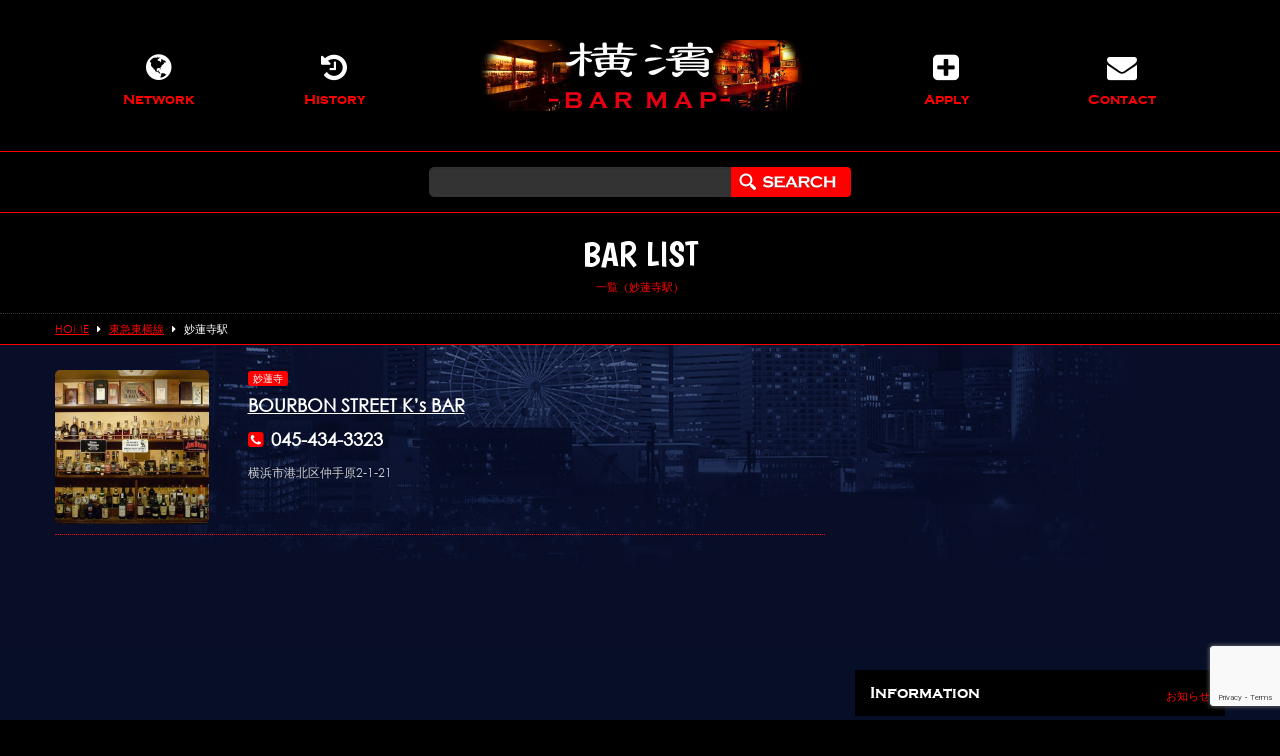

--- FILE ---
content_type: text/html; charset=UTF-8
request_url: https://www.yokohama-barmap.net/area/ty17/
body_size: 5394
content:
<!DOCTYPE html>
<html lang="ja">
<head>
<meta charset="UTF-8" /> 
<title>妙蓮寺駅｜横濱BARマップ</title>
<meta http-equiv="Content-Style-Type"  content="text/css" />
<meta http-equiv="Content-Script-Type" content="text/javascript" />
<meta http-equiv="Cache-Control"       content="no-cache" />
<meta http-equiv="pragma"              content="no-cache" />
<meta http-equiv="Expires"             content="0" />
<meta name="viewport"                  content="width=device-width,minimum-scale=1" />
<link href="https://www.yokohama-barmap.net/wp/wp-content/themes/8thClassic/style.css" rel="stylesheet" type="text/css" />

<!-- All in One SEO Pack 2.4.5.1 by Michael Torbert of Semper Fi Web Design[66,93] -->
<meta name="description"  content="横浜で活躍するバーテンダーやオーナーバーテンダーがお勧めする横浜のバーを紹介するサイト横濱BARマップに掲載されている東急東横線の妙蓮寺駅近隣のBar一覧です。" />

<meta name="keywords"  content="横浜,妙蓮寺,東横線,バーボン,k\'sbar" />

<link rel="canonical" href="https://www.yokohama-barmap.net/area/ty17/" />
<!-- /all in one seo pack -->
<link rel='dns-prefetch' href='//www.google.com' />
<link rel='dns-prefetch' href='//s.w.org' />
<link rel="alternate" type="application/rss+xml" title="横濱BARマップ &raquo; 妙蓮寺駅 沿線 のフィード" href="https://www.yokohama-barmap.net/area/ty17/feed/" />
<link rel='stylesheet' id='contact-form-7-css'  href='https://www.yokohama-barmap.net/wp/wp-content/plugins/contact-form-7/includes/css/styles.css?ver=5.1.1' type='text/css' media='all' />
<script type='text/javascript' src='https://ajax.googleapis.com/ajax/libs/jquery/1.9.1/jquery.min.js?ver=1.9.1'></script>
<script type='text/javascript' src='https://www.yokohama-barmap.net/wp/wp-content/themes/8thClassic/js/bootstrap.js?ver=2.3.2'></script>
<script type='text/javascript' src='https://www.yokohama-barmap.net/wp/wp-content/themes/8thClassic/js/jquery.flexslider.js?ver=2.2.2'></script>
<script type='text/javascript' src='https://www.yokohama-barmap.net/wp/wp-content/themes/8thClassic/js/jquery.magnific-popup.js?ver=0.9.2'></script>
<script type='text/javascript' src='https://www.yokohama-barmap.net/wp/wp-content/themes/8thClassic/js/custom.js'></script>
<script type='text/javascript' src='https://www.yokohama-barmap.net/wp/wp-content/themes/8thClassic/js/list.js'></script>
<link rel='https://api.w.org/' href='https://www.yokohama-barmap.net/wp-json/' />
 

<!-- Global site tag (gtag.js) - Google Analytics -->
<script async src="https://www.googletagmanager.com/gtag/js?id=UA-46391354-11"></script>
<script>
  window.dataLayer = window.dataLayer || [];
  function gtag(){dataLayer.push(arguments);}
  gtag('js', new Date());
  gtag('config', 'UA-46391354-11');
</script>


</head>
<body id="sub">

<header>
  <section id="fixed_header">
    <div class="container">
      <div class="logo">        <a href="https://www.yokohama-barmap.net"><img src="https://www.yokohama-barmap.net/wp/wp-content/themes/8thClassic/images/logo.png" alt="横濱BARマップ" /></a>
      </div>            <a id="menu_bars">
        <i id="menu_open"  class="fa fa-bars"  aria-hidden="true"></i>
        <i id="menu_close" class="fa fa-times" aria-hidden="true"></i>MENU
      </a>
      <nav>
        <ul class="header_menu"><li id="menu-item-25" class="menu-item menu-item-type-post_type menu-item-object-page menu-item-25"><a href="https://www.yokohama-barmap.net/network/">横浜BARネットワーク</a></li>
<li id="menu-item-24" class="menu-item menu-item-type-post_type menu-item-object-page menu-item-24"><a href="https://www.yokohama-barmap.net/history/">BARの歴史</a></li>
<li id="menu-item-23" class="menu-item menu-item-type-post_type menu-item-object-page menu-item-23"><a href="https://www.yokohama-barmap.net/apply/">掲載申し込み</a></li>
<li id="menu-item-22" class="menu-item menu-item-type-post_type menu-item-object-page menu-item-22"><a href="https://www.yokohama-barmap.net/contact/">お問い合わせ</a></li>
</ul>      </nav>
            <a id="sp_search">
        <i class="fa fa-search" aria-hidden="true"></i>SEARCH
      </a>
      <div class="hidden_search">

        <div id="sp_search_word">
          <h4 class="common"><i class="fa fa-search"></i>フリーワードで探す</h4>
          <form method="get" id="searchform" action="https://www.yokohama-barmap.net">
            <input type="text" value="" name="s" onfocus="if (this.value == '') this.value = '';" onblur="if (this.value == '') this.value = '';" /><input type="submit" value="検索" />
          </form>
        </div>

                  <h4 class="common"><i class="fa fa-train"></i>沿線から探す</h4>
          <ul class="search_station">
            <li class="area_sel"><span>Station</span><ul>	<li class="cat-item cat-item-34"><a href="https://www.yokohama-barmap.net/area/jh/" title="横浜で活躍するバーテンダーやオーナーバーテンダーがお勧めする横浜のバーを紹介するサイト横濱BARマップに掲載されているJR横浜線沿線のBar一覧です。">JR横浜線</a> (8)
<ul class='children'>
	<li class="cat-item cat-item-51"><a href="https://www.yokohama-barmap.net/area/jh15/" title="横浜で活躍するバーテンダーやオーナーバーテンダーがお勧めする横浜のバーを紹介するサイト横濱BARマップに掲載されているJR横浜線の桜木町駅近隣のBar一覧です。">桜木町駅</a> (4)
</li>
	<li class="cat-item cat-item-35"><a href="https://www.yokohama-barmap.net/area/jh14/" title="横浜で活躍するバーテンダーやオーナーバーテンダーがお勧めする横浜のバーを紹介するサイト横濱BARマップに掲載されているJR横浜線の横浜駅近隣のBar一覧です。">横浜駅</a> (4)
</li>
</ul>
</li>
	<li class="cat-item cat-item-8"><a href="https://www.yokohama-barmap.net/area/jk/" title="横浜で活躍するバーテンダーやオーナーバーテンダーがお勧めする横浜のバーを紹介するサイト横濱BARマップに掲載されているJR京浜東北・根岸線沿線のBar一覧です。">JR京浜東北・根岸線</a> (42)
<ul class='children'>
	<li class="cat-item cat-item-9"><a href="https://www.yokohama-barmap.net/area/jk12/" title="横浜で活躍するバーテンダーやオーナーバーテンダーがお勧めする横浜のバーを紹介するサイト横濱BARマップに掲載されているJR京浜東北・根岸線沿線の横浜駅近隣のBar一覧です。">横浜駅</a> (4)
</li>
	<li class="cat-item cat-item-11"><a href="https://www.yokohama-barmap.net/area/jk11/" title="横浜で活躍するバーテンダーやオーナーバーテンダーがお勧めする横浜のバーを紹介するサイト横濱BARマップに掲載されているJR京浜東北・根岸線沿線の桜木町駅近隣のBar一覧です。">桜木町駅</a> (6)
</li>
	<li class="cat-item cat-item-10"><a href="https://www.yokohama-barmap.net/area/jk10/" title="横浜で活躍するバーテンダーやオーナーバーテンダーがお勧めする横浜のバーを紹介するサイト横濱BARマップに掲載されているJR京浜東北・根岸線沿線の関内駅近隣のBar一覧です。">関内駅</a> (25)
</li>
	<li class="cat-item cat-item-41"><a href="https://www.yokohama-barmap.net/area/jk09/" title="横浜で活躍するバーテンダーやオーナーバーテンダーがお勧めする横浜のバーを紹介するサイト横濱BARマップに掲載されているJR京浜東北・根岸線沿線の石川町駅近隣のBar一覧です。">石川町駅</a> (7)
</li>
	<li class="cat-item cat-item-25"><a href="https://www.yokohama-barmap.net/area/jk07/" title="横浜で活躍するバーテンダーやオーナーバーテンダーがお勧めする横浜のバーを紹介するサイト横濱BARマップに掲載されているJR京浜東北・根岸線沿線の根岸駅近隣のBar一覧です。">根岸駅</a> (1)
</li>
	<li class="cat-item cat-item-80"><a href="https://www.yokohama-barmap.net/area/jk05/" title="横浜で活躍するバーテンダーやオーナーバーテンダーがお勧めする横浜のバーを紹介するサイト横濱BARマップに掲載されているJR京浜東北・根岸線沿線の新杉田駅近隣のBar一覧です。">新杉田駅</a> (1)
</li>
</ul>
</li>
	<li class="cat-item cat-item-36"><a href="https://www.yokohama-barmap.net/area/jt/" title="横浜で活躍するバーテンダーやオーナーバーテンダーがお勧めする横浜のバーを紹介するサイト横濱BARマップに掲載されているJR東海道本線沿線のBar一覧です。">JR東海道本線</a> (4)
<ul class='children'>
	<li class="cat-item cat-item-37"><a href="https://www.yokohama-barmap.net/area/jt05/" title="横浜で活躍するバーテンダーやオーナーバーテンダーがお勧めする横浜のバーを紹介するサイト横濱BARマップに掲載されているJR東海道本線の横浜駅近隣のBar一覧です。">横浜駅</a> (4)
</li>
</ul>
</li>
	<li class="cat-item cat-item-38"><a href="https://www.yokohama-barmap.net/area/jo/" title="横浜で活躍するバーテンダーやオーナーバーテンダーがお勧めする横浜のバーを紹介するサイト横濱BARマップに掲載されているJR横須賀線沿線のBar一覧です。">JR横須賀線</a> (4)
<ul class='children'>
	<li class="cat-item cat-item-39"><a href="https://www.yokohama-barmap.net/area/jo13/" title="横浜で活躍するバーテンダーやオーナーバーテンダーがお勧めする横浜のバーを紹介するサイト横濱BARマップに掲載されているJR横須賀線沿線の横浜駅近隣のBar一覧です。">横浜駅</a> (4)
</li>
</ul>
</li>
	<li class="cat-item cat-item-12"><a href="https://www.yokohama-barmap.net/area/mm/" title="横浜で活躍するバーテンダーやオーナーバーテンダーがお勧めする横浜のバーを紹介するサイト横濱BARマップに掲載されているみなとみらい線沿線のBar一覧です。">みなとみらい線</a> (28)
<ul class='children'>
	<li class="cat-item cat-item-13"><a href="https://www.yokohama-barmap.net/area/mm01/" title="横浜で活躍するバーテンダーやオーナーバーテンダーがお勧めする横浜のバーを紹介するサイト横濱BARマップに掲載されているみなとみらい線の横浜駅近隣のBar一覧です。">横浜駅</a> (4)
</li>
	<li class="cat-item cat-item-14"><a href="https://www.yokohama-barmap.net/area/mm04/" title="横浜で活躍するバーテンダーやオーナーバーテンダーがお勧めする横浜のバーを紹介するサイト横濱BARマップに掲載されているみなとみらい線の馬車道駅近隣のBar一覧です。">馬車道駅</a> (10)
</li>
	<li class="cat-item cat-item-47"><a href="https://www.yokohama-barmap.net/area/mm05/" title="横浜で活躍するバーテンダーやオーナーバーテンダーがお勧めする横浜のバーを紹介するサイト横濱BARマップに掲載されているみなとみらい線の日本大通り駅近隣のBar一覧です。">日本大通り駅</a> (6)
</li>
	<li class="cat-item cat-item-15"><a href="https://www.yokohama-barmap.net/area/mm06/" title="横浜で活躍するバーテンダーやオーナーバーテンダーがお勧めする横浜のバーを紹介するサイト横濱BARマップに掲載されているみなとみらい線の元町・中華街駅近隣のBar一覧です。">元町・中華街駅</a> (8)
</li>
</ul>
</li>
	<li class="cat-item cat-item-16 current-cat-parent current-cat-ancestor"><a href="https://www.yokohama-barmap.net/area/ty/" title="横浜で活躍するバーテンダーやオーナーバーテンダーがお勧めする横浜のバーを紹介するサイト横濱BARマップに掲載されている東急東横線沿線のBar一覧です。">東急東横線</a> (9)
<ul class='children'>
	<li class="cat-item cat-item-94 current-cat"><a href="https://www.yokohama-barmap.net/area/ty17/" title="横浜で活躍するバーテンダーやオーナーバーテンダーがお勧めする横浜のバーを紹介するサイト横濱BARマップに掲載されている東急東横線の妙蓮寺駅近隣のBar一覧です。">妙蓮寺駅</a> (1)
</li>
	<li class="cat-item cat-item-26"><a href="https://www.yokohama-barmap.net/area/ty15/" title="横浜で活躍するバーテンダーやオーナーバーテンダーがお勧めする横浜のバーを紹介するサイト横濱BARマップに掲載されている東急東横線の大倉山駅近隣のBar一覧です。">大倉山駅</a> (3)
</li>
	<li class="cat-item cat-item-17"><a href="https://www.yokohama-barmap.net/area/ty18/" title="横浜で活躍するバーテンダーやオーナーバーテンダーがお勧めする横浜のバーを紹介するサイト横濱BARマップに掲載されている東急東横線の白楽駅近隣のBar一覧です。">白楽駅</a> (1)
</li>
	<li class="cat-item cat-item-28"><a href="https://www.yokohama-barmap.net/area/ty21/" title="横浜で活躍するバーテンダーやオーナーバーテンダーがお勧めする横浜のバーを紹介するサイト横濱BARマップに掲載されている東急東横線の横浜駅近隣のBar一覧です。">横浜駅</a> (4)
</li>
</ul>
</li>
	<li class="cat-item cat-item-30"><a href="https://www.yokohama-barmap.net/area/kk/" title="横浜で活躍するバーテンダーやオーナーバーテンダーがお勧めする横浜のバーを紹介するサイト横濱BARマップに掲載されている京急本線沿線のBar一覧です。">京急本線</a> (11)
<ul class='children'>
	<li class="cat-item cat-item-82"><a href="https://www.yokohama-barmap.net/area/kk36/" title="横浜で活躍するバーテンダーやオーナーバーテンダーがお勧めする横浜のバーを紹介するサイト横濱BARマップに掲載されている京急本線の神奈川駅近隣のBar一覧です。">神奈川駅</a> (1)
</li>
	<li class="cat-item cat-item-31"><a href="https://www.yokohama-barmap.net/area/kk37/" title="横浜で活躍するバーテンダーやオーナーバーテンダーがお勧めする横浜のバーを紹介するサイト横濱BARマップに掲載されている京急本線の横浜駅近隣のBar一覧です。">横浜駅</a> (3)
</li>
	<li class="cat-item cat-item-49"><a href="https://www.yokohama-barmap.net/area/kk38/" title="横浜で活躍するバーテンダーやオーナーバーテンダーがお勧めする横浜のバーを紹介するサイト横濱BARマップに掲載されている京急本線の戸部駅近隣のBar一覧です。">戸部駅</a> (1)
</li>
	<li class="cat-item cat-item-140"><a href="https://www.yokohama-barmap.net/area/kk39/" title="横浜で活躍するバーテンダーやオーナーバーテンダーがお勧めする横浜のバーを紹介するサイト横濱BARマップに掲載されている京急本線の日ノ出町駅近隣のBar一覧です。">日ノ出町駅</a> (3)
</li>
	<li class="cat-item cat-item-145"><a href="https://www.yokohama-barmap.net/area/kk44/" title="横浜で活躍するバーテンダーやオーナーバーテンダーがお勧めする横浜のバーを紹介するサイト横濱BARマップに掲載されている京急本線の上大岡駅近隣のBar一覧です。">上大岡駅</a> (1)
</li>
	<li class="cat-item cat-item-79"><a href="https://www.yokohama-barmap.net/area/kk46/" title="横浜で活躍するバーテンダーやオーナーバーテンダーがお勧めする横浜のバーを紹介するサイト横濱BARマップに掲載されている京急本線の杉田駅近隣のBar一覧です。">杉田駅</a> (1)
</li>
	<li class="cat-item cat-item-75"><a href="https://www.yokohama-barmap.net/area/kk49/" title="横浜で活躍するバーテンダーやオーナーバーテンダーがお勧めする横浜のバーを紹介するサイト横濱BARマップに掲載されている京急本線の金沢文庫駅近隣のBar一覧です。">金沢文庫駅</a> (1)
</li>
</ul>
</li>
	<li class="cat-item cat-item-77"><a href="https://www.yokohama-barmap.net/area/sl/" title="横浜で活躍するバーテンダーやオーナーバーテンダーがお勧めする横浜のバーを紹介するサイト横濱BARマップに掲載されているシーサイドライン沿線のBar一覧です。">シーサイドライン</a> (1)
<ul class='children'>
	<li class="cat-item cat-item-78"><a href="https://www.yokohama-barmap.net/area/sl01/" title="横浜で活躍するバーテンダーやオーナーバーテンダーがお勧めする横浜のバーを紹介するサイト横濱BARマップに掲載されているシーサイドライン沿線の新杉田駅近隣のBar一覧です。">新杉田駅</a> (1)
</li>
</ul>
</li>
	<li class="cat-item cat-item-22"><a href="https://www.yokohama-barmap.net/area/so/" title="横浜で活躍するバーテンダーやオーナーバーテンダーがお勧めする横浜のバーを紹介するサイト横濱BARマップに掲載されている相鉄本線沿線のBar一覧です。">相鉄本線</a> (4)
<ul class='children'>
	<li class="cat-item cat-item-29"><a href="https://www.yokohama-barmap.net/area/so01/" title="横浜で活躍するバーテンダーやオーナーバーテンダーがお勧めする横浜のバーを紹介するサイト横濱BARマップに掲載されている相鉄本線の横浜駅近隣のBar一覧です。">横浜駅</a> (4)
</li>
</ul>
</li>
	<li class="cat-item cat-item-20"><a href="https://www.yokohama-barmap.net/area/b/" title="横浜で活躍するバーテンダーやオーナーバーテンダーがお勧めする横浜のバーを紹介するサイト横濱BARマップに掲載されている地下鉄ブルーライン沿線のBar一覧です。">地下鉄ブルーライン</a> (35)
<ul class='children'>
	<li class="cat-item cat-item-106"><a href="https://www.yokohama-barmap.net/area/b11/" title="横浜で活躍するバーテンダーやオーナーバーテンダーがお勧めする横浜のバーを紹介するサイト横濱BARマップに掲載されている地下鉄ブルーラインの上大岡駅近隣のBar一覧です。">上大岡駅</a> (1)
</li>
	<li class="cat-item cat-item-40"><a href="https://www.yokohama-barmap.net/area/b16/" title="横浜で活躍するバーテンダーやオーナーバーテンダーがお勧めする横浜のバーを紹介するサイト横濱BARマップに掲載されている地下鉄ブルーラインの伊勢佐木長者町駅近隣のBar一覧です。">伊勢佐木長者町駅</a> (8)
</li>
	<li class="cat-item cat-item-21"><a href="https://www.yokohama-barmap.net/area/b17/" title="横浜で活躍するバーテンダーやオーナーバーテンダーがお勧めする横浜のバーを紹介するサイト横濱BARマップに掲載されている地下鉄ブルーラインの関内駅近隣のBar一覧です。">関内駅</a> (19)
</li>
	<li class="cat-item cat-item-50"><a href="https://www.yokohama-barmap.net/area/b18/" title="横浜で活躍するバーテンダーやオーナーバーテンダーがお勧めする横浜のバーを紹介するサイト横濱BARマップに掲載されている地下鉄ブルーラインの桜木町駅近隣のBar一覧です。">桜木町駅</a> (3)
</li>
	<li class="cat-item cat-item-48"><a href="https://www.yokohama-barmap.net/area/b19/" title="横浜で活躍するバーテンダーやオーナーバーテンダーがお勧めする横浜のバーを紹介するサイト横濱BARマップに掲載されている地下鉄ブルーラインの高島町駅近隣のBar一覧です。">高島町駅</a> (1)
</li>
	<li class="cat-item cat-item-27"><a href="https://www.yokohama-barmap.net/area/b20/" title="横浜で活躍するバーテンダーやオーナーバーテンダーがお勧めする横浜のバーを紹介するサイト横濱BARマップに掲載されている地下鉄ブルーラインの横浜駅近隣のBar一覧です。">横浜駅</a> (4)
</li>
</ul>
</li>
</ul></li>          </ul>
        
        <h4 class="common"><i class="fa fa-map-marker"></i>エリアから探す</h4>
        <select  name='cat' id='sp_town_sel' class='postform' >
	<option value='-1'>エリアを選択</option>
	<option class="level-0" value="myorenji">妙蓮寺&nbsp;&nbsp;(1)</option>
	<option class="level-0" value="yokohama_west">横浜西口&nbsp;&nbsp;(3)</option>
	<option class="level-0" value="yokohama_east">横浜東口&nbsp;&nbsp;(1)</option>
	<option class="level-0" value="chinatown">中華街&nbsp;&nbsp;(7)</option>
	<option class="level-0" value="yamashita">山下町&nbsp;&nbsp;(4)</option>
	<option class="level-0" value="kannai">関内&nbsp;&nbsp;(20)</option>
	<option class="level-0" value="bashamichi">馬車道&nbsp;&nbsp;(10)</option>
	<option class="level-0" value="isezaki">伊勢佐木&nbsp;&nbsp;(9)</option>
	<option class="level-0" value="yoshida">吉田町&nbsp;&nbsp;(1)</option>
	<option class="level-0" value="noge">野毛&nbsp;&nbsp;(3)</option>
	<option class="level-0" value="kamioooka">上大岡&nbsp;&nbsp;(1)</option>
	<option class="level-0" value="tobe">戸部&nbsp;&nbsp;(1)</option>
	<option class="level-0" value="okurayama">大倉山&nbsp;&nbsp;(3)</option>
	<option class="level-0" value="motomachi_ishikawacho">元町・石川町&nbsp;&nbsp;(3)</option>
	<option class="level-0" value="hakuraku">白楽&nbsp;&nbsp;(1)</option>
	<option class="level-0" value="negishi">根岸&nbsp;&nbsp;(1)</option>
	<option class="level-0" value="hodogaya">保土ヶ谷&nbsp;&nbsp;(1)</option>
	<option class="level-0" value="kanazawa_bunko">金沢文庫&nbsp;&nbsp;(1)</option>
	<option class="level-0" value="sugita">杉田&nbsp;&nbsp;(1)</option>
</select>
      </div><!--/.hidden_search-->
    </div><!--/.container-->
  </section>
  <div class="fixed_end"></div>

  <section id="pc_header">
    <div class="container">
      <div class="logo">      <a href="https://www.yokohama-barmap.net"><img src="https://www.yokohama-barmap.net/wp/wp-content/themes/8thClassic/images/logo.png" alt="横濱BARマップ" /></a>
      </div>      <nav>
        <ul>
          <li class="n1"><a href="https://www.yokohama-barmap.net/network"><i class="fa fa-globe"       aria-hidden="true"></i>Network</a></li>
          <li class="n2"><a href="https://www.yokohama-barmap.net/history"><i class="fa fa-history"     aria-hidden="true"></i>History</a></li>
          <li class="n3"><a href="https://www.yokohama-barmap.net/apply"  ><i class="fa fa-plus-square" aria-hidden="true"></i>Apply</a></li>
          <li class="n4"><a href="https://www.yokohama-barmap.net/contact"><i class="fa fa-envelope"    aria-hidden="true"></i>Contact</a></li>
        </ul>
      </nav>
    </div><!--/.container-->

        <section id="pc_search">
      <div class="container">
        <form method="get" id="searchform" action="https://www.yokohama-barmap.net">
          <input type="text" value="" name="s" onfocus="if (this.value == '') this.value = '';" onblur="if (this.value == '') this.value = '';" /><input type="image" src="https://www.yokohama-barmap.net/wp/wp-content/themes/8thClassic/images/btn_search.png" alt="検索" title="検索" />
        </form>
      </div><!--/.container-->
    </section><!--/#pc_search-->
    
  </section>
</header><section id="pagetitle">
  <h1>
    BAR LIST
    <span>一覧（妙蓮寺駅）</span>  </h1>
</section>

<section id="breadcrumb">
  <div class="container">
    <div class="row">
      <div class="span12">
        <ul><li itemscope itemtype="https://data-vocabulary.org/Breadcrumb"><a href="https://www.yokohama-barmap.net/" class="home" itemprop="url" ><span itemprop="title">HOME</span></a></li><li itemscope itemtype="https://data-vocabulary.org/Breadcrumb"><i class="fa fa-caret-right"></i><a href="https://www.yokohama-barmap.net/area/ty/" itemprop="url" ><span itemprop="title">東急東横線</span></a></li><li itemscope itemtype="https://data-vocabulary.org/Breadcrumb"><i class="fa fa-caret-right"></i><span itemprop="title">妙蓮寺駅</span></li></ul>      </div><!--/.span12-->
    </div><!--/.row-->
  </div><!--/.container-->
</section>

<section id="main">
  <div class="container">
    <div class="row">
      <!--LEFT----------------------------------------------------------------------------------------------------------->
      <div class="span8">
        <ul class="bars">
    <li>
    <a href="https://www.yokohama-barmap.net/bar/ks-bar/" class="mouseonfade">
      <img width="300" height="300" src="https://www.yokohama-barmap.net/wp/wp-content/uploads/2018/07/ka_bar-300x300.jpg" class="attachment-300x300 size-300x300 wp-post-image" alt="" />    </a>
    <div class="bar_detail">
      <p class="bar_town">
        <a href="https://www.yokohama-barmap.net/town/myorenji/" rel="tag">妙蓮寺</a>      </p>
      <h3><a href="https://www.yokohama-barmap.net/bar/ks-bar/">BOURBON STREET K&#8217;s BAR</a></h3>
      <ul>
                <li class="tel"><i class="fa fa-phone-square"></i>045-434-3323</li>
                        <li class="add">横浜市港北区仲手原2-1-21</li>
                      </ul>
          </div>
  </li>
  </ul>

<!--ページャー-->
<div class="pagenation">
</div><!--/.pagenation-->      </div><!--/.span8-->
      <!--RIGHT---------------------------------------------------------------------------------------------------------->
      <div class="span4">
        <div class="marg-bottom20">
  <script async src="//pagead2.googlesyndication.com/pagead/js/adsbygoogle.js"></script>
  <!-- 横濱バーマップ -->
  <ins class="adsbygoogle"
       style="display:block"
       data-ad-client="ca-pub-1703865145735736"
       data-ad-slot="6359949243"
       data-ad-format="auto"></ins>
  <script>
  (adsbygoogle = window.adsbygoogle || []).push({});
  </script>
</div>

<h3 class="common">Information<span>お知らせ</span></h3>
<dl class="posts">
        <dt><a href="https://www.yokohama-barmap.net/barsday160/">横濱 Bar&#8217;s デー 160（2020年2月24日）</a></dt>
    <dd>2019年12月26日（木）</dd>
      <dt><a href="https://www.yokohama-barmap.net/2018-hama-rum-festa/">5月27日（日）『ハマラムハイボール＆ラムカクテルフェスタ』</a></dt>
    <dd>2018年5月17日（木）</dd>
      <dt><a href="https://www.yokohama-barmap.net/2018-yokohama-cocktail-festa/">5月13日（日）『2018 YOKOHAMA COCKTAIL FESTA』</a></dt>
    <dd>2018年4月26日（木）</dd>
      <dt><a href="https://www.yokohama-barmap.net/hello-world/">リニューアルいたしました</a></dt>
    <dd>2018年3月9日（金）</dd>
    </dl>
      </div>
    </div><!--/.row-->
  </div><!--/.container-->
</section>

<footer>
Copyright &copy; <a href="https://www.yokohama-barmap.net">横濱BARマップ</a> <br class="sp_only" />All Rights reserved.｜Designed by <a href="http://www.8th-ocean.co.jp/" target="_blank">8thOcean.</a>
</footer>
<script type='text/javascript'>
/* <![CDATA[ */
var wpcf7 = {"apiSettings":{"root":"https:\/\/www.yokohama-barmap.net\/wp-json\/contact-form-7\/v1","namespace":"contact-form-7\/v1"}};
/* ]]> */
</script>
<script type='text/javascript' src='https://www.yokohama-barmap.net/wp/wp-content/plugins/contact-form-7/includes/js/scripts.js?ver=5.1.1'></script>
<script type='text/javascript' src='https://www.google.com/recaptcha/api.js?render=6LdrV4cUAAAAABI5nNYbXFYJwdyRtPSpeqH1ZFZk&#038;ver=3.0'></script>
<script type='text/javascript' src='https://www.yokohama-barmap.net/wp/wp-includes/js/wp-embed.min.js?ver=4.9.3'></script>
<script type="text/javascript">
( function( grecaptcha, sitekey ) {

	var wpcf7recaptcha = {
		execute: function() {
			grecaptcha.execute(
				sitekey,
				{ action: 'homepage' }
			).then( function( token ) {
				var forms = document.getElementsByTagName( 'form' );

				for ( var i = 0; i < forms.length; i++ ) {
					var fields = forms[ i ].getElementsByTagName( 'input' );

					for ( var j = 0; j < fields.length; j++ ) {
						var field = fields[ j ];

						if ( 'g-recaptcha-response' === field.getAttribute( 'name' ) ) {
							field.setAttribute( 'value', token );
							break;
						}
					}
				}
			} );
		}
	};

	grecaptcha.ready( wpcf7recaptcha.execute );

	document.addEventListener( 'wpcf7submit', wpcf7recaptcha.execute, false );

} )( grecaptcha, '6LdrV4cUAAAAABI5nNYbXFYJwdyRtPSpeqH1ZFZk' );
</script>
</body>
</html>

--- FILE ---
content_type: text/html; charset=utf-8
request_url: https://www.google.com/recaptcha/api2/anchor?ar=1&k=6LdrV4cUAAAAABI5nNYbXFYJwdyRtPSpeqH1ZFZk&co=aHR0cHM6Ly93d3cueW9rb2hhbWEtYmFybWFwLm5ldDo0NDM.&hl=en&v=PoyoqOPhxBO7pBk68S4YbpHZ&size=invisible&anchor-ms=20000&execute-ms=30000&cb=pi6hqdwsp90d
body_size: 48848
content:
<!DOCTYPE HTML><html dir="ltr" lang="en"><head><meta http-equiv="Content-Type" content="text/html; charset=UTF-8">
<meta http-equiv="X-UA-Compatible" content="IE=edge">
<title>reCAPTCHA</title>
<style type="text/css">
/* cyrillic-ext */
@font-face {
  font-family: 'Roboto';
  font-style: normal;
  font-weight: 400;
  font-stretch: 100%;
  src: url(//fonts.gstatic.com/s/roboto/v48/KFO7CnqEu92Fr1ME7kSn66aGLdTylUAMa3GUBHMdazTgWw.woff2) format('woff2');
  unicode-range: U+0460-052F, U+1C80-1C8A, U+20B4, U+2DE0-2DFF, U+A640-A69F, U+FE2E-FE2F;
}
/* cyrillic */
@font-face {
  font-family: 'Roboto';
  font-style: normal;
  font-weight: 400;
  font-stretch: 100%;
  src: url(//fonts.gstatic.com/s/roboto/v48/KFO7CnqEu92Fr1ME7kSn66aGLdTylUAMa3iUBHMdazTgWw.woff2) format('woff2');
  unicode-range: U+0301, U+0400-045F, U+0490-0491, U+04B0-04B1, U+2116;
}
/* greek-ext */
@font-face {
  font-family: 'Roboto';
  font-style: normal;
  font-weight: 400;
  font-stretch: 100%;
  src: url(//fonts.gstatic.com/s/roboto/v48/KFO7CnqEu92Fr1ME7kSn66aGLdTylUAMa3CUBHMdazTgWw.woff2) format('woff2');
  unicode-range: U+1F00-1FFF;
}
/* greek */
@font-face {
  font-family: 'Roboto';
  font-style: normal;
  font-weight: 400;
  font-stretch: 100%;
  src: url(//fonts.gstatic.com/s/roboto/v48/KFO7CnqEu92Fr1ME7kSn66aGLdTylUAMa3-UBHMdazTgWw.woff2) format('woff2');
  unicode-range: U+0370-0377, U+037A-037F, U+0384-038A, U+038C, U+038E-03A1, U+03A3-03FF;
}
/* math */
@font-face {
  font-family: 'Roboto';
  font-style: normal;
  font-weight: 400;
  font-stretch: 100%;
  src: url(//fonts.gstatic.com/s/roboto/v48/KFO7CnqEu92Fr1ME7kSn66aGLdTylUAMawCUBHMdazTgWw.woff2) format('woff2');
  unicode-range: U+0302-0303, U+0305, U+0307-0308, U+0310, U+0312, U+0315, U+031A, U+0326-0327, U+032C, U+032F-0330, U+0332-0333, U+0338, U+033A, U+0346, U+034D, U+0391-03A1, U+03A3-03A9, U+03B1-03C9, U+03D1, U+03D5-03D6, U+03F0-03F1, U+03F4-03F5, U+2016-2017, U+2034-2038, U+203C, U+2040, U+2043, U+2047, U+2050, U+2057, U+205F, U+2070-2071, U+2074-208E, U+2090-209C, U+20D0-20DC, U+20E1, U+20E5-20EF, U+2100-2112, U+2114-2115, U+2117-2121, U+2123-214F, U+2190, U+2192, U+2194-21AE, U+21B0-21E5, U+21F1-21F2, U+21F4-2211, U+2213-2214, U+2216-22FF, U+2308-230B, U+2310, U+2319, U+231C-2321, U+2336-237A, U+237C, U+2395, U+239B-23B7, U+23D0, U+23DC-23E1, U+2474-2475, U+25AF, U+25B3, U+25B7, U+25BD, U+25C1, U+25CA, U+25CC, U+25FB, U+266D-266F, U+27C0-27FF, U+2900-2AFF, U+2B0E-2B11, U+2B30-2B4C, U+2BFE, U+3030, U+FF5B, U+FF5D, U+1D400-1D7FF, U+1EE00-1EEFF;
}
/* symbols */
@font-face {
  font-family: 'Roboto';
  font-style: normal;
  font-weight: 400;
  font-stretch: 100%;
  src: url(//fonts.gstatic.com/s/roboto/v48/KFO7CnqEu92Fr1ME7kSn66aGLdTylUAMaxKUBHMdazTgWw.woff2) format('woff2');
  unicode-range: U+0001-000C, U+000E-001F, U+007F-009F, U+20DD-20E0, U+20E2-20E4, U+2150-218F, U+2190, U+2192, U+2194-2199, U+21AF, U+21E6-21F0, U+21F3, U+2218-2219, U+2299, U+22C4-22C6, U+2300-243F, U+2440-244A, U+2460-24FF, U+25A0-27BF, U+2800-28FF, U+2921-2922, U+2981, U+29BF, U+29EB, U+2B00-2BFF, U+4DC0-4DFF, U+FFF9-FFFB, U+10140-1018E, U+10190-1019C, U+101A0, U+101D0-101FD, U+102E0-102FB, U+10E60-10E7E, U+1D2C0-1D2D3, U+1D2E0-1D37F, U+1F000-1F0FF, U+1F100-1F1AD, U+1F1E6-1F1FF, U+1F30D-1F30F, U+1F315, U+1F31C, U+1F31E, U+1F320-1F32C, U+1F336, U+1F378, U+1F37D, U+1F382, U+1F393-1F39F, U+1F3A7-1F3A8, U+1F3AC-1F3AF, U+1F3C2, U+1F3C4-1F3C6, U+1F3CA-1F3CE, U+1F3D4-1F3E0, U+1F3ED, U+1F3F1-1F3F3, U+1F3F5-1F3F7, U+1F408, U+1F415, U+1F41F, U+1F426, U+1F43F, U+1F441-1F442, U+1F444, U+1F446-1F449, U+1F44C-1F44E, U+1F453, U+1F46A, U+1F47D, U+1F4A3, U+1F4B0, U+1F4B3, U+1F4B9, U+1F4BB, U+1F4BF, U+1F4C8-1F4CB, U+1F4D6, U+1F4DA, U+1F4DF, U+1F4E3-1F4E6, U+1F4EA-1F4ED, U+1F4F7, U+1F4F9-1F4FB, U+1F4FD-1F4FE, U+1F503, U+1F507-1F50B, U+1F50D, U+1F512-1F513, U+1F53E-1F54A, U+1F54F-1F5FA, U+1F610, U+1F650-1F67F, U+1F687, U+1F68D, U+1F691, U+1F694, U+1F698, U+1F6AD, U+1F6B2, U+1F6B9-1F6BA, U+1F6BC, U+1F6C6-1F6CF, U+1F6D3-1F6D7, U+1F6E0-1F6EA, U+1F6F0-1F6F3, U+1F6F7-1F6FC, U+1F700-1F7FF, U+1F800-1F80B, U+1F810-1F847, U+1F850-1F859, U+1F860-1F887, U+1F890-1F8AD, U+1F8B0-1F8BB, U+1F8C0-1F8C1, U+1F900-1F90B, U+1F93B, U+1F946, U+1F984, U+1F996, U+1F9E9, U+1FA00-1FA6F, U+1FA70-1FA7C, U+1FA80-1FA89, U+1FA8F-1FAC6, U+1FACE-1FADC, U+1FADF-1FAE9, U+1FAF0-1FAF8, U+1FB00-1FBFF;
}
/* vietnamese */
@font-face {
  font-family: 'Roboto';
  font-style: normal;
  font-weight: 400;
  font-stretch: 100%;
  src: url(//fonts.gstatic.com/s/roboto/v48/KFO7CnqEu92Fr1ME7kSn66aGLdTylUAMa3OUBHMdazTgWw.woff2) format('woff2');
  unicode-range: U+0102-0103, U+0110-0111, U+0128-0129, U+0168-0169, U+01A0-01A1, U+01AF-01B0, U+0300-0301, U+0303-0304, U+0308-0309, U+0323, U+0329, U+1EA0-1EF9, U+20AB;
}
/* latin-ext */
@font-face {
  font-family: 'Roboto';
  font-style: normal;
  font-weight: 400;
  font-stretch: 100%;
  src: url(//fonts.gstatic.com/s/roboto/v48/KFO7CnqEu92Fr1ME7kSn66aGLdTylUAMa3KUBHMdazTgWw.woff2) format('woff2');
  unicode-range: U+0100-02BA, U+02BD-02C5, U+02C7-02CC, U+02CE-02D7, U+02DD-02FF, U+0304, U+0308, U+0329, U+1D00-1DBF, U+1E00-1E9F, U+1EF2-1EFF, U+2020, U+20A0-20AB, U+20AD-20C0, U+2113, U+2C60-2C7F, U+A720-A7FF;
}
/* latin */
@font-face {
  font-family: 'Roboto';
  font-style: normal;
  font-weight: 400;
  font-stretch: 100%;
  src: url(//fonts.gstatic.com/s/roboto/v48/KFO7CnqEu92Fr1ME7kSn66aGLdTylUAMa3yUBHMdazQ.woff2) format('woff2');
  unicode-range: U+0000-00FF, U+0131, U+0152-0153, U+02BB-02BC, U+02C6, U+02DA, U+02DC, U+0304, U+0308, U+0329, U+2000-206F, U+20AC, U+2122, U+2191, U+2193, U+2212, U+2215, U+FEFF, U+FFFD;
}
/* cyrillic-ext */
@font-face {
  font-family: 'Roboto';
  font-style: normal;
  font-weight: 500;
  font-stretch: 100%;
  src: url(//fonts.gstatic.com/s/roboto/v48/KFO7CnqEu92Fr1ME7kSn66aGLdTylUAMa3GUBHMdazTgWw.woff2) format('woff2');
  unicode-range: U+0460-052F, U+1C80-1C8A, U+20B4, U+2DE0-2DFF, U+A640-A69F, U+FE2E-FE2F;
}
/* cyrillic */
@font-face {
  font-family: 'Roboto';
  font-style: normal;
  font-weight: 500;
  font-stretch: 100%;
  src: url(//fonts.gstatic.com/s/roboto/v48/KFO7CnqEu92Fr1ME7kSn66aGLdTylUAMa3iUBHMdazTgWw.woff2) format('woff2');
  unicode-range: U+0301, U+0400-045F, U+0490-0491, U+04B0-04B1, U+2116;
}
/* greek-ext */
@font-face {
  font-family: 'Roboto';
  font-style: normal;
  font-weight: 500;
  font-stretch: 100%;
  src: url(//fonts.gstatic.com/s/roboto/v48/KFO7CnqEu92Fr1ME7kSn66aGLdTylUAMa3CUBHMdazTgWw.woff2) format('woff2');
  unicode-range: U+1F00-1FFF;
}
/* greek */
@font-face {
  font-family: 'Roboto';
  font-style: normal;
  font-weight: 500;
  font-stretch: 100%;
  src: url(//fonts.gstatic.com/s/roboto/v48/KFO7CnqEu92Fr1ME7kSn66aGLdTylUAMa3-UBHMdazTgWw.woff2) format('woff2');
  unicode-range: U+0370-0377, U+037A-037F, U+0384-038A, U+038C, U+038E-03A1, U+03A3-03FF;
}
/* math */
@font-face {
  font-family: 'Roboto';
  font-style: normal;
  font-weight: 500;
  font-stretch: 100%;
  src: url(//fonts.gstatic.com/s/roboto/v48/KFO7CnqEu92Fr1ME7kSn66aGLdTylUAMawCUBHMdazTgWw.woff2) format('woff2');
  unicode-range: U+0302-0303, U+0305, U+0307-0308, U+0310, U+0312, U+0315, U+031A, U+0326-0327, U+032C, U+032F-0330, U+0332-0333, U+0338, U+033A, U+0346, U+034D, U+0391-03A1, U+03A3-03A9, U+03B1-03C9, U+03D1, U+03D5-03D6, U+03F0-03F1, U+03F4-03F5, U+2016-2017, U+2034-2038, U+203C, U+2040, U+2043, U+2047, U+2050, U+2057, U+205F, U+2070-2071, U+2074-208E, U+2090-209C, U+20D0-20DC, U+20E1, U+20E5-20EF, U+2100-2112, U+2114-2115, U+2117-2121, U+2123-214F, U+2190, U+2192, U+2194-21AE, U+21B0-21E5, U+21F1-21F2, U+21F4-2211, U+2213-2214, U+2216-22FF, U+2308-230B, U+2310, U+2319, U+231C-2321, U+2336-237A, U+237C, U+2395, U+239B-23B7, U+23D0, U+23DC-23E1, U+2474-2475, U+25AF, U+25B3, U+25B7, U+25BD, U+25C1, U+25CA, U+25CC, U+25FB, U+266D-266F, U+27C0-27FF, U+2900-2AFF, U+2B0E-2B11, U+2B30-2B4C, U+2BFE, U+3030, U+FF5B, U+FF5D, U+1D400-1D7FF, U+1EE00-1EEFF;
}
/* symbols */
@font-face {
  font-family: 'Roboto';
  font-style: normal;
  font-weight: 500;
  font-stretch: 100%;
  src: url(//fonts.gstatic.com/s/roboto/v48/KFO7CnqEu92Fr1ME7kSn66aGLdTylUAMaxKUBHMdazTgWw.woff2) format('woff2');
  unicode-range: U+0001-000C, U+000E-001F, U+007F-009F, U+20DD-20E0, U+20E2-20E4, U+2150-218F, U+2190, U+2192, U+2194-2199, U+21AF, U+21E6-21F0, U+21F3, U+2218-2219, U+2299, U+22C4-22C6, U+2300-243F, U+2440-244A, U+2460-24FF, U+25A0-27BF, U+2800-28FF, U+2921-2922, U+2981, U+29BF, U+29EB, U+2B00-2BFF, U+4DC0-4DFF, U+FFF9-FFFB, U+10140-1018E, U+10190-1019C, U+101A0, U+101D0-101FD, U+102E0-102FB, U+10E60-10E7E, U+1D2C0-1D2D3, U+1D2E0-1D37F, U+1F000-1F0FF, U+1F100-1F1AD, U+1F1E6-1F1FF, U+1F30D-1F30F, U+1F315, U+1F31C, U+1F31E, U+1F320-1F32C, U+1F336, U+1F378, U+1F37D, U+1F382, U+1F393-1F39F, U+1F3A7-1F3A8, U+1F3AC-1F3AF, U+1F3C2, U+1F3C4-1F3C6, U+1F3CA-1F3CE, U+1F3D4-1F3E0, U+1F3ED, U+1F3F1-1F3F3, U+1F3F5-1F3F7, U+1F408, U+1F415, U+1F41F, U+1F426, U+1F43F, U+1F441-1F442, U+1F444, U+1F446-1F449, U+1F44C-1F44E, U+1F453, U+1F46A, U+1F47D, U+1F4A3, U+1F4B0, U+1F4B3, U+1F4B9, U+1F4BB, U+1F4BF, U+1F4C8-1F4CB, U+1F4D6, U+1F4DA, U+1F4DF, U+1F4E3-1F4E6, U+1F4EA-1F4ED, U+1F4F7, U+1F4F9-1F4FB, U+1F4FD-1F4FE, U+1F503, U+1F507-1F50B, U+1F50D, U+1F512-1F513, U+1F53E-1F54A, U+1F54F-1F5FA, U+1F610, U+1F650-1F67F, U+1F687, U+1F68D, U+1F691, U+1F694, U+1F698, U+1F6AD, U+1F6B2, U+1F6B9-1F6BA, U+1F6BC, U+1F6C6-1F6CF, U+1F6D3-1F6D7, U+1F6E0-1F6EA, U+1F6F0-1F6F3, U+1F6F7-1F6FC, U+1F700-1F7FF, U+1F800-1F80B, U+1F810-1F847, U+1F850-1F859, U+1F860-1F887, U+1F890-1F8AD, U+1F8B0-1F8BB, U+1F8C0-1F8C1, U+1F900-1F90B, U+1F93B, U+1F946, U+1F984, U+1F996, U+1F9E9, U+1FA00-1FA6F, U+1FA70-1FA7C, U+1FA80-1FA89, U+1FA8F-1FAC6, U+1FACE-1FADC, U+1FADF-1FAE9, U+1FAF0-1FAF8, U+1FB00-1FBFF;
}
/* vietnamese */
@font-face {
  font-family: 'Roboto';
  font-style: normal;
  font-weight: 500;
  font-stretch: 100%;
  src: url(//fonts.gstatic.com/s/roboto/v48/KFO7CnqEu92Fr1ME7kSn66aGLdTylUAMa3OUBHMdazTgWw.woff2) format('woff2');
  unicode-range: U+0102-0103, U+0110-0111, U+0128-0129, U+0168-0169, U+01A0-01A1, U+01AF-01B0, U+0300-0301, U+0303-0304, U+0308-0309, U+0323, U+0329, U+1EA0-1EF9, U+20AB;
}
/* latin-ext */
@font-face {
  font-family: 'Roboto';
  font-style: normal;
  font-weight: 500;
  font-stretch: 100%;
  src: url(//fonts.gstatic.com/s/roboto/v48/KFO7CnqEu92Fr1ME7kSn66aGLdTylUAMa3KUBHMdazTgWw.woff2) format('woff2');
  unicode-range: U+0100-02BA, U+02BD-02C5, U+02C7-02CC, U+02CE-02D7, U+02DD-02FF, U+0304, U+0308, U+0329, U+1D00-1DBF, U+1E00-1E9F, U+1EF2-1EFF, U+2020, U+20A0-20AB, U+20AD-20C0, U+2113, U+2C60-2C7F, U+A720-A7FF;
}
/* latin */
@font-face {
  font-family: 'Roboto';
  font-style: normal;
  font-weight: 500;
  font-stretch: 100%;
  src: url(//fonts.gstatic.com/s/roboto/v48/KFO7CnqEu92Fr1ME7kSn66aGLdTylUAMa3yUBHMdazQ.woff2) format('woff2');
  unicode-range: U+0000-00FF, U+0131, U+0152-0153, U+02BB-02BC, U+02C6, U+02DA, U+02DC, U+0304, U+0308, U+0329, U+2000-206F, U+20AC, U+2122, U+2191, U+2193, U+2212, U+2215, U+FEFF, U+FFFD;
}
/* cyrillic-ext */
@font-face {
  font-family: 'Roboto';
  font-style: normal;
  font-weight: 900;
  font-stretch: 100%;
  src: url(//fonts.gstatic.com/s/roboto/v48/KFO7CnqEu92Fr1ME7kSn66aGLdTylUAMa3GUBHMdazTgWw.woff2) format('woff2');
  unicode-range: U+0460-052F, U+1C80-1C8A, U+20B4, U+2DE0-2DFF, U+A640-A69F, U+FE2E-FE2F;
}
/* cyrillic */
@font-face {
  font-family: 'Roboto';
  font-style: normal;
  font-weight: 900;
  font-stretch: 100%;
  src: url(//fonts.gstatic.com/s/roboto/v48/KFO7CnqEu92Fr1ME7kSn66aGLdTylUAMa3iUBHMdazTgWw.woff2) format('woff2');
  unicode-range: U+0301, U+0400-045F, U+0490-0491, U+04B0-04B1, U+2116;
}
/* greek-ext */
@font-face {
  font-family: 'Roboto';
  font-style: normal;
  font-weight: 900;
  font-stretch: 100%;
  src: url(//fonts.gstatic.com/s/roboto/v48/KFO7CnqEu92Fr1ME7kSn66aGLdTylUAMa3CUBHMdazTgWw.woff2) format('woff2');
  unicode-range: U+1F00-1FFF;
}
/* greek */
@font-face {
  font-family: 'Roboto';
  font-style: normal;
  font-weight: 900;
  font-stretch: 100%;
  src: url(//fonts.gstatic.com/s/roboto/v48/KFO7CnqEu92Fr1ME7kSn66aGLdTylUAMa3-UBHMdazTgWw.woff2) format('woff2');
  unicode-range: U+0370-0377, U+037A-037F, U+0384-038A, U+038C, U+038E-03A1, U+03A3-03FF;
}
/* math */
@font-face {
  font-family: 'Roboto';
  font-style: normal;
  font-weight: 900;
  font-stretch: 100%;
  src: url(//fonts.gstatic.com/s/roboto/v48/KFO7CnqEu92Fr1ME7kSn66aGLdTylUAMawCUBHMdazTgWw.woff2) format('woff2');
  unicode-range: U+0302-0303, U+0305, U+0307-0308, U+0310, U+0312, U+0315, U+031A, U+0326-0327, U+032C, U+032F-0330, U+0332-0333, U+0338, U+033A, U+0346, U+034D, U+0391-03A1, U+03A3-03A9, U+03B1-03C9, U+03D1, U+03D5-03D6, U+03F0-03F1, U+03F4-03F5, U+2016-2017, U+2034-2038, U+203C, U+2040, U+2043, U+2047, U+2050, U+2057, U+205F, U+2070-2071, U+2074-208E, U+2090-209C, U+20D0-20DC, U+20E1, U+20E5-20EF, U+2100-2112, U+2114-2115, U+2117-2121, U+2123-214F, U+2190, U+2192, U+2194-21AE, U+21B0-21E5, U+21F1-21F2, U+21F4-2211, U+2213-2214, U+2216-22FF, U+2308-230B, U+2310, U+2319, U+231C-2321, U+2336-237A, U+237C, U+2395, U+239B-23B7, U+23D0, U+23DC-23E1, U+2474-2475, U+25AF, U+25B3, U+25B7, U+25BD, U+25C1, U+25CA, U+25CC, U+25FB, U+266D-266F, U+27C0-27FF, U+2900-2AFF, U+2B0E-2B11, U+2B30-2B4C, U+2BFE, U+3030, U+FF5B, U+FF5D, U+1D400-1D7FF, U+1EE00-1EEFF;
}
/* symbols */
@font-face {
  font-family: 'Roboto';
  font-style: normal;
  font-weight: 900;
  font-stretch: 100%;
  src: url(//fonts.gstatic.com/s/roboto/v48/KFO7CnqEu92Fr1ME7kSn66aGLdTylUAMaxKUBHMdazTgWw.woff2) format('woff2');
  unicode-range: U+0001-000C, U+000E-001F, U+007F-009F, U+20DD-20E0, U+20E2-20E4, U+2150-218F, U+2190, U+2192, U+2194-2199, U+21AF, U+21E6-21F0, U+21F3, U+2218-2219, U+2299, U+22C4-22C6, U+2300-243F, U+2440-244A, U+2460-24FF, U+25A0-27BF, U+2800-28FF, U+2921-2922, U+2981, U+29BF, U+29EB, U+2B00-2BFF, U+4DC0-4DFF, U+FFF9-FFFB, U+10140-1018E, U+10190-1019C, U+101A0, U+101D0-101FD, U+102E0-102FB, U+10E60-10E7E, U+1D2C0-1D2D3, U+1D2E0-1D37F, U+1F000-1F0FF, U+1F100-1F1AD, U+1F1E6-1F1FF, U+1F30D-1F30F, U+1F315, U+1F31C, U+1F31E, U+1F320-1F32C, U+1F336, U+1F378, U+1F37D, U+1F382, U+1F393-1F39F, U+1F3A7-1F3A8, U+1F3AC-1F3AF, U+1F3C2, U+1F3C4-1F3C6, U+1F3CA-1F3CE, U+1F3D4-1F3E0, U+1F3ED, U+1F3F1-1F3F3, U+1F3F5-1F3F7, U+1F408, U+1F415, U+1F41F, U+1F426, U+1F43F, U+1F441-1F442, U+1F444, U+1F446-1F449, U+1F44C-1F44E, U+1F453, U+1F46A, U+1F47D, U+1F4A3, U+1F4B0, U+1F4B3, U+1F4B9, U+1F4BB, U+1F4BF, U+1F4C8-1F4CB, U+1F4D6, U+1F4DA, U+1F4DF, U+1F4E3-1F4E6, U+1F4EA-1F4ED, U+1F4F7, U+1F4F9-1F4FB, U+1F4FD-1F4FE, U+1F503, U+1F507-1F50B, U+1F50D, U+1F512-1F513, U+1F53E-1F54A, U+1F54F-1F5FA, U+1F610, U+1F650-1F67F, U+1F687, U+1F68D, U+1F691, U+1F694, U+1F698, U+1F6AD, U+1F6B2, U+1F6B9-1F6BA, U+1F6BC, U+1F6C6-1F6CF, U+1F6D3-1F6D7, U+1F6E0-1F6EA, U+1F6F0-1F6F3, U+1F6F7-1F6FC, U+1F700-1F7FF, U+1F800-1F80B, U+1F810-1F847, U+1F850-1F859, U+1F860-1F887, U+1F890-1F8AD, U+1F8B0-1F8BB, U+1F8C0-1F8C1, U+1F900-1F90B, U+1F93B, U+1F946, U+1F984, U+1F996, U+1F9E9, U+1FA00-1FA6F, U+1FA70-1FA7C, U+1FA80-1FA89, U+1FA8F-1FAC6, U+1FACE-1FADC, U+1FADF-1FAE9, U+1FAF0-1FAF8, U+1FB00-1FBFF;
}
/* vietnamese */
@font-face {
  font-family: 'Roboto';
  font-style: normal;
  font-weight: 900;
  font-stretch: 100%;
  src: url(//fonts.gstatic.com/s/roboto/v48/KFO7CnqEu92Fr1ME7kSn66aGLdTylUAMa3OUBHMdazTgWw.woff2) format('woff2');
  unicode-range: U+0102-0103, U+0110-0111, U+0128-0129, U+0168-0169, U+01A0-01A1, U+01AF-01B0, U+0300-0301, U+0303-0304, U+0308-0309, U+0323, U+0329, U+1EA0-1EF9, U+20AB;
}
/* latin-ext */
@font-face {
  font-family: 'Roboto';
  font-style: normal;
  font-weight: 900;
  font-stretch: 100%;
  src: url(//fonts.gstatic.com/s/roboto/v48/KFO7CnqEu92Fr1ME7kSn66aGLdTylUAMa3KUBHMdazTgWw.woff2) format('woff2');
  unicode-range: U+0100-02BA, U+02BD-02C5, U+02C7-02CC, U+02CE-02D7, U+02DD-02FF, U+0304, U+0308, U+0329, U+1D00-1DBF, U+1E00-1E9F, U+1EF2-1EFF, U+2020, U+20A0-20AB, U+20AD-20C0, U+2113, U+2C60-2C7F, U+A720-A7FF;
}
/* latin */
@font-face {
  font-family: 'Roboto';
  font-style: normal;
  font-weight: 900;
  font-stretch: 100%;
  src: url(//fonts.gstatic.com/s/roboto/v48/KFO7CnqEu92Fr1ME7kSn66aGLdTylUAMa3yUBHMdazQ.woff2) format('woff2');
  unicode-range: U+0000-00FF, U+0131, U+0152-0153, U+02BB-02BC, U+02C6, U+02DA, U+02DC, U+0304, U+0308, U+0329, U+2000-206F, U+20AC, U+2122, U+2191, U+2193, U+2212, U+2215, U+FEFF, U+FFFD;
}

</style>
<link rel="stylesheet" type="text/css" href="https://www.gstatic.com/recaptcha/releases/PoyoqOPhxBO7pBk68S4YbpHZ/styles__ltr.css">
<script nonce="-7BRFWS-u8zHVaCB1sk37A" type="text/javascript">window['__recaptcha_api'] = 'https://www.google.com/recaptcha/api2/';</script>
<script type="text/javascript" src="https://www.gstatic.com/recaptcha/releases/PoyoqOPhxBO7pBk68S4YbpHZ/recaptcha__en.js" nonce="-7BRFWS-u8zHVaCB1sk37A">
      
    </script></head>
<body><div id="rc-anchor-alert" class="rc-anchor-alert"></div>
<input type="hidden" id="recaptcha-token" value="[base64]">
<script type="text/javascript" nonce="-7BRFWS-u8zHVaCB1sk37A">
      recaptcha.anchor.Main.init("[\x22ainput\x22,[\x22bgdata\x22,\x22\x22,\[base64]/[base64]/[base64]/[base64]/[base64]/[base64]/KGcoTywyNTMsTy5PKSxVRyhPLEMpKTpnKE8sMjUzLEMpLE8pKSxsKSksTykpfSxieT1mdW5jdGlvbihDLE8sdSxsKXtmb3IobD0odT1SKEMpLDApO08+MDtPLS0pbD1sPDw4fFooQyk7ZyhDLHUsbCl9LFVHPWZ1bmN0aW9uKEMsTyl7Qy5pLmxlbmd0aD4xMDQ/[base64]/[base64]/[base64]/[base64]/[base64]/[base64]/[base64]\\u003d\x22,\[base64]\x22,\x22cijCpMKtEgE/[base64]/[base64]/Ch8Ovw4s6b3VCLcKeKy3CjBHCuksBwp3DvsO5w4jDszrDqTBRGzFXSMK2wrU9EMO/w4lBwpJoN8Kfwp/DucOhw4o7w4fCpRpBMi/CtcOow4lfTcKvw4DDmsKTw7zCqBQvwoJEfjUrZ3QSw45Wwr13w5pgAsK1H8Osw7LDvUhNN8OXw4vDmMODJlFww5PCp17DnFvDrRHCtsKrZQZjEcOORMOPw5Zfw7LCu1zClMOow4rCgsOPw50/R3RKV8OZRi3CrMOPMSgbw5EFwqHDkMOJw6HCt8Ogwo/[base64]/DiMKPf8KzwoswwoTCl8KLwrlYAcOswrDCpcKXBcK+QzfDjsOGPQHDh0ZQG8KTwpfCqMO4V8KBScKcwo7CjWLDmwrDpj/Cpx7Ck8ORGCoAw4ZWw7HDrMK3D2/DqnLCgzsgw5zCjsKOPMKqwrcEw7N3wrbChcOcX8OUFkzCtsKKw47Dlz7CnXLDucKUw5NwDsO9S00RR8KeK8KOLcKfLUYfNsKowpAmKGbChMK6U8O6w58+wpsMZ0xXw59LwpjDv8Kgf8Kuwo4Iw7/DgsKdwpHDnXseRsKgwpDDhU/[base64]/[base64]/DpcOawpBow5o9w6xTIsKKwqvDqsKqworCq0DDgm8hIsKmFMO0FnXCj8OkOC4xb8OjAl5RGm/[base64]/CocKHw5wlaDhvbAnDjcKDAMKqDcKlwqbDv8OGEWLDlWbDtAsPw4bDrsOkUUzCkwo6S0rDkwwvw4EZPcOMLALDnBvDl8K7UkkXHXbChS42w7wnWGYowrp7wr0UfGDDm8OXwovCh3hzY8KhKcKbY8OLbWw7O8KNKsKgwpAsw6TCrxV3GjrDpAEQM8KgL1l/CTMKNEM+LzLCk1jDjkfDtAorwqkiw5ZZfcO7NgU7AsKhw5bCoMO3w6nCn1Faw5c/bcKfd8OmTnvCuXp0w5prAF3DnT3Cm8OZw5zCiHhmZwTDsQ4HYMOZwrhxIRlNc1tiY09qbVXCkXrCrMKsIA7DoifDqSHChzbDkwDDhRfCgTrDscO/IsKjNXDDgsOac0MlDjp3XgXCt0gdaSF5R8KDw43DocOhasOkP8OJLMKnJTYvUU9jw6zCu8K1OmROwovDv33CgsOvw5jCp0DCgxpHwoxHwrB5DcKEwrDDolwGwqHDtWLCnsKgKMOLw7cjJsKkVDBDDcKhw709wrLDhwvChMOMw53Di8KSw7Qdw4nCvG/Ds8K7asKWw6DCjsOwwrTCiG3ChHNHaR/ClQN1w6Mew5/CjQvDvMKHw5fDmgMJHsK7w7TDpsO3GMOfwpgxw63DmcO1w7PDhMOEwqHDkMO6FBR4GjhcwqwzAsOcc8ONXxEBRz9UwoHDg8O2w6cmwoDDjzAVwrsLwqPCoQ3Chw5jwpbDqgbChMKEdA9dVTbClMKfWcOdwqIadsKEwqTDp2vDicKUHsOlMA/Dii8uwqPComXCuSkuScK6wqzDqw/CmsOaO8KYWi4eecOKwrcoQA7DlyDCsVhEFsOjK8OEwrnDrnPDt8OsTh/DhynCjm0lf8KnwqLCrwbDgzjCtUjDgkHDuUjCjjBQLBDCh8O8I8O0wr7CmcOuFB0cwqnCicOWwqo1CxUvMcKuwr9XNsOzw58ow6nCisKJAX4jwpHCqSEnw67DnAJEwqM5w4YAQ33DtsO/wqfCkMKyXwHDuFvCmcK9B8O3w4RHWnfDqX/Dvk4nE8O2w69TSsKKHTDCsmTDnxhJw7tsLknDi8K3w65uwqTDjGHDl2l3By58MMOOASsDwrdmNsOawpVPwqFQSjsxw4Yow67Dn8OHP8O9w4nCuSXDpG4Ob0HDpcKDOhVgwojCkX3DlMOSwrgLECLDpcOtEWHCvcOdN3I/X8KcXcOfwrdka1HDpMO8w5fDpwLCqMOuJMKoTcKjOsOccjRnJsKYwq7Dl38zwpswJgbDt0XDvQjDu8ORKTNBw6HDk8ORw63DvcOIwrVlwpcpw7dcwqZNwqdFwo/DscKuwrJGwpBnMDbDjsKmw6Y9wrJhw6NgEcOSG8KZw4DCuMOIw7MUB3vDh8Kpw5fCh0PDtcKIwrvCusOKwpkiccOVSsKrTcOcXMK0w7IFRMOJeStCw4fDmDUrw51iw5/DjBvCiMOtYsOIPhfCu8KHw7zDoQxbwrgVHzIGwpE4csK8MsOAw6d0ByhlwqRkEV3CkGtGMsOAUR1tUsKZw5LDsSFlQsO+dsOYcsK5LhPDqgjDgsOwwpzDmsKvwr/Do8KiUcKNwpZeRcKJw4B+wrHCpwlIwowzw7jCljfDljY/RsO3CsOWchZtwpZZZcKHDcK6dAVqKl3DogTDk1XCkw3DpcOPasOWw47DiQ1gwq0bacKgNCPCrsOlw7FYIXVsw68Zw4NhQ8O0wpdJAW/DkyMVwoNrwokLVX0/[base64]/[base64]/wqNUw57Cv8KmM8OEO8K+M8KQKSwjABXDqjrCjcOAWjhiw69yw7vDl1wgPQzCrkZGRsOfcsOjw7nDksKSwpvDrhnDkinDlFctw4HCqCfDs8Kvwo/DhFjDhsK/wpoFwqVPw4tdw7JwF3jCuh3DoSQfw5vDnn1HAcOOw6Ynwq5lVcKDw77CgsKVKMOswoDCpQjDjzHDgTDDmMKedjMewrtgZHcBwqPDn3cfGiDCnsKGFMKQamTDlMOhY8OuecKTS3zDnDXCvcONZBEOWMOSS8K5wpvDs0fDn2oFwpzDpsOyUcOaw7/CpXfDmcKQw6XDg8K4DsKvwrPDmThHw7JKA8K0w5bDi1dtfm3Dqi5hw5zCpMKuX8ORw7LDnsONEMKqw54sScOrWMOnJsOqGDENw5Nhw6x7wrRDw4TDgzVCw64TcmDCnw0QwoPDmcO6SQMGeWB3Vw/DlcO9wrDDuipdw4EFOU5dHXh8wp0Fd0E1M2UwEU3CqCxYw5PCrR/Ct8KVw4zCknp5BnU8woLDrHzCvcKxw4Yew7hdw5fDusKmwrgreizCmMKzwowKwpZPwoXCsMKUw6LDum9vUwZyw5R9OXd7fBbDpsKWwptnUU9uUUkJwo/CuWLDhGDDkB/CpgHDkcOqcA4uwpbCuTliwqLCsMOaPGjDtsKNaMOswpVHd8Orw49UNhDDqCnDuFTDsWxvwp1/w50lf8Kjw4kZwpZTAgZBw7fChg/Dh30fw6RkXhHDi8OMdQI0w6tyeMOVVsK/wrLDu8KVdWFlwptbwoE2CMOhw6oMOsKXw6l6RsKrwrNrScOGw58lKMKKI8OeAsK7O8OwcsOwHSDCtMKUw4NswrjDkhHCoU/[base64]/CpmBCw6LCksOyw7YFwp/DiWPDk1rDowtbayYBNcK8e8OzZMK0w7MywpUnEVfDuVNtwrBqN1XCvcOowpIcMcKxw5YDPk1EwrB9w6AYd8O/bS7DjjI8XsOJXhA2S8Kjwqo8w5rDh8ORfwPChgnDnzHDosO8ORXDn8O2w7bDvXzCmMKzwp/[base64]/w4c7w7bDjEzCgDIgwrooagvDp8K7Oz3CpMKrKD/[base64]/DjsO3w4PCt2hRRMKxwpEVexErwr/[base64]/CqWpMwrhuL3vDjMKMwpTCiMKfdVdcOCMUwpImfMKLwqhCJsOzwr/[base64]/CmDAhwqTDqn08wpPCssKySsKGwo3DoMOYOhHDpcKlZsOqGcOHw58iP8OWMB3DisKoDmHDmMO2wq/[base64]/Dvip2FMKsL1bDucKVcyY6YsOfaU9vw6HCuEMtw5p3DFnDisKpwqTDn8Kdw6DDn8OJd8OTw5PCkMK2TcOdw5HDi8Kcwp3DjWcTH8OgwrXDpMOFw6sJPRw/SsO/w4LDihpfw7ZRw6PDr0F9wovCgFHDnMKnwqTDocOJwqTDisKmR8O1fsKiUsOBwqVjwp9WwrFtw53CqMKAw4EyZcKAe0XChXjCqiPDvMKxwrPCh1HDo8K3LhErYiTCvCnDr8KoC8KhWlDCu8K6DXgAdMOrXl/[base64]/Du8KSNG7CqmhuYGbDnAbDt2DDqsK+wqxsw7dWHS/[base64]/DtyApf8OaI8KDAMO1w7Nnw5AvwpLCnMKew7TCj2nCgcO3wp9Kw5HDllnDiXF2NBEkNzrChsKbwrIpL8OEwq0LwoAKwogFVsK1w4nCosOpSBxkJ8OowrZzw5PClzp+bcOgGzHDgsOiGMKEIsOAwo8UwpNpWMOzYMKiG8OHwpzDgMKzw4/DncOPNxzDkcO2wp96wpnCkltEw6ZBw6rDuUIZwo/CkTlJw4bDgMOOFRIkRcKfw7RVHWvDgW/CmMK/woc1wrHCuHnCscOMw64jRl9WwpoEw6LCtsOpXMK/[base64]/[base64]/DvV8CHMOQwq7Dn8OZw5Ztw5MRw4tDQMOuUMKQcMKhwpR2X8KiwpkNHwXChMKbSMKGwq/Cu8OkE8KMBAnColgOw6ZGUxfCqAcRBMObworDj2PDojFfCcORc2TCtATCgcOxTcOUwrnDhQIrI8KxCMKKwqELwp/DuXjDuwMUw53DusKYfsOTHMOJw7BJw51sWsOkFw4Ow5EhKDDDmsKsw5d6NMOfwrPDpW9sLcOPwrPDksOJw5jDvk8BVsKaVMKOwpEzYn4Rw5VAw6fDtMKrw68BURLCqz/DoMK+w4hNwphUwqvCrAMLXMOQTzZxw6PDrVfDv8K1w4cXwr/CgMOOAkJDTsOYwp/DpMKRGsOdw5lLw4cow79tCMOrw6PCrsO/w5DCgMOAw7s3EMOBMmTChAxHwqAkw4p1GcOEBHt/WCTCnMKSVERdQ3p2w7FewoTChB/DgVxOw7NjAMOJGcK3woRlV8KBIGMnwpXDh8KudcO5wqfDiU5AWcKiw6rCgsOUeHjCpcO8YMKGwrvDlMOyDMOQSMO+wrfDkHlaw5RDwofDsG4aW8KXR3U2w7rCinDCocKSaMKIc8Opw5/DgMOmWsKvw7jDscKtwo0QYF0nw57CtsKfwrIXU8OEZ8KRwq91QsKxwod4w6zCk8OEXcO9wqnDtcKbUCPCmVrCocKmw57Cn8KTb1tCPMOzYsOFwrN5woImKxkKFTRuwrnCuFTCvcK/IQ/DigjCv3E0DlnDqi0XK8ONbMKfPGfCrknDnMO3wrl3wpcRAjzCmsKpw4RZIGbCvSrDmHVgJsOXw6TDhzxtw5LCq8OtPHUZw4vDr8O7ZnXCjEsSw6dwW8KOVMK7w6vDglHDn8KswrzCjcKTwpdeU8OUwrvCmBYww4fDo8O/XgnCnzAXET3CnnjDn8Odw6lECzzDhEDDjMOYw549wqjDlVrDpzIZwrPCij/CgcOSM3cKOzLCthfDl8OywrnChsK5YSzDtnzDosOVY8OYw6vCpBh0w6MbFsKITzkvLMOaw4l9wp/DkzwBY8KlBkkKw43Dg8O/[base64]/DmMO/[base64]/DqWHCnMOsPw0zw5rCj8Ojw4/DnMOGwo7Cn8OKXE7CjMKpwoLDslYAw6bCk1nDvMKxXsKRwpjDkcKIXxXCrB7DvMKEU8KTwqLCljlLw4LDo8Klw7guEsOUFEHCtsOnTU1Jwp3CkghiGsO6woNwPcK8w6Rbw4o1w5APwpgfWMKZw77CjMKtwrzDv8KPDkPDsDjCiW/CnVFhwqrCtw8CW8KPw71Kc8K5OwcGAxhiK8O/wq7DpsKBw6PCk8KMd8ObUUEFMcOCRH0Pw5HDqsOUw5jCjsOVw5krw5VtA8OxwrzDrAfDpCMsw71Pw4ttwq7CpU9EPhdtwpxjwrPCicKaTBU/[base64]/DkMOJFW5lwqwKRsO4wq56w5zCkXPCn1rClX0ywqnCjFRRw6VjO2/CnWLDtcObEcOjQDwFKMKVe8OdGGHDjRPCiMKneTTDs8OpwoDCjQIKeMOGVcOow7IDVcOSwrXCiD8ywpDClMOGZTbDrTnCkcK2w6HCgC3Ds00ud8KVJSHDj3XCt8OVw500XsKGagI7ScK6wrLChgjDuMKQKMOKw7TDlcKjwoE+QBvCql/DowI6w6J8wo7DpsKIw5vCl8KIw4nDuCp4b8KOWW93Xn7DjWp6wqbDuknCi3XChcO8wrM1w6wuCcK1UsOuecKkw4dHQxvDncKuw61/QMOlHTjCm8Kww6DDnMK0TTbClmMaSMKLw4jChlHCj3TChxzCoMKFHcOYw7lAOMOAWgY1GsOpw4/[base64]/DuMOuw5zCjcKfw6/CtcKCwq/[base64]/CkcO9w6l7FcK/w57Cjn3ChMKnwpvCnTMowptiw77Cj8KFw5DCqTvCiy4mwrfDvcK9w58Bw4XDsjARw6PClkldHsOBLsOvwo1Aw4Ryw7jCnsO/MiFkw5l/w7DCqWDDuVnDhWjDgH4Ewpl6KMK2AWXDpDQTf1osZsKKwrrCtjVowoXDjsObw4/[base64]/CrjjChzfDn8OJWUABw7bDrgrDmX/CrsKOdm8sXsKFwq9cIQjDusKWw7rCvcOEb8OHwpYbcCMBEDfCvhvDgcO/DcKfLEfDtkIKdMKXwrY0w7B1wrvDo8OxwrHCrcOBBcO0aj/DgcOowq/DoUc+wr0aYsKJw55BAcO4Ml7Dl0fCvS1ZDsK1cXTDu8KzwrrCuWzDlAzCnsKCFEJ8wpLCuQLCi0HCqT9VAcKLRcOHHkHDpMOZw7bDl8K4YSDCtEcNXMOsO8OJwrp8w4nCu8O2aMK+w6fClwDDoSTChGRSdcO/DTx0w6TCmgAXTMO2wqXCqUrDsiVMwoB0wqNhJEzCpn3Dik7DpQLDilzDlh3Cl8Oxwoobw6Ntw4fCqk1Owr9Fwp3Ckn/[base64]/ClcOjw7PDml4ywpBfw5BHPsKJMU1zTjgaw5FTwqzDsiMPasOMVsK9asOtwqHClMObCkLCoMOKcMO+N8KEwrgdw48twq/CusORwq9VwqTDjMONw7hwwoDDjRTDpRMww4Y/woNywrfDlBBcGMKww7vDusK1SnAiaMK1w5lBw5/Cr30ywpfDssOOwprDgsOpw57CpcKvNcKcwo1ewpQNwr9Dw73CjB04w6zCkyrDnk/DjhV4TcOywpxNw5InHsOHwoDDmsKRXxXCgH00VyzCuMODFMKDwr/Cii/[base64]/CnsKHw4E7wq8Qw7XDnsOtFsKATMKQBmPCk2zDrcK5WAA8CFRQw6ZnRW7Dj8OSWsKywq7DoUvCk8KYwrnDlMKMwovDrT/ChMKvcm/DicKFw7rDg8K+w6/Dl8OmOQzCmUjDocOiw7DCu8OzacKTw5jDuGQVPR4bXsOnTkxgPcOAG8ORIFZvw5jCj8ObccKpcUwhwp/DnU4Pw58xBMK8w5vCmHIow6sIJcKHw4DCjcO7w7rCjcKXMsKmUiVLCAvCpsO0w6U0wo5sUUZzw4vDsXLDusKBw5PDqsOAwr3CncOEwrkCRcKfdCrCm2nDkMO/wqh4EcKMA1TCkgTCncOKw7vDl8KDfwTCicKTHhXCoH46RcOOwrLDu8Kiw5UVCRdxdVHChsOYw6EkcsOABF/DisKBdRPCq8OtwqJ/dsKKQMKOV8KdfcKXwoBCwp3CshsFwr5jw4TDkhYAwoTCmHsBwobDlXpmKsOuwrNcw5HDs0vDmGc+wr7Cr8OHw5HCm8Kkw5x+Gm9WfFnDvUkPCsKLRVrCm8K4SzIrVcOvwoFCUj8eKsOQw77Dv0XDtMONccKAVMOHJMOhwoFSeXosWRhvVD1pwr/CsGgjFQFBw6NqwogIw4HDig18TjgQKmTChsKYw41bXWQNMsOTwqbDjTzDrcObJ2zDvSZ1Ej1awo/CowgGwpg6ZRTDvMO5wpjDsD3CgB/DlXUCw6nChcK0w5o9w5BSbk/ChcKHwqzDjMOYZcOfGcOHwqJgw5UqXQbDlcKLwrXCtDUYXW3CqMKiecO1w6ERwofCnlYDNMO5OsKrQErCm1AgE3vDgnHDhsOzwr0/YcKoV8Knwp85H8KaKsK+w7rClU/[base64]/DvMOOfcK8wpN1woY3AX/DtcKPNzN8eA3CjUfCjsK0w5XCmsOGw4nCs8OvNMOFwqrDpwHCmQ7DizMhwpXDocKHBsKTUsKgBWdewrYzwpl5RTPDqkorw7zChXTCqX4rw4XDpjLDqQV/w5rDkSYZw6opwq3DkQDCtGcqw5rCtDl1FFwuZnrDpmIVMsO9D1DCmcK5GMOhwoR5TsK1wrTCi8KDw6HDnjXDnW84OmE2DSt8wrrDgzAYXkjCoCtBwrLDiMKhw641ScK8w4rCq2NyIsKIFG7CimvCuGgLwrXCosKkCyRPw6jDmRPCgcKOYMOVw7VKwp47w51eYcOZBMO/w7bCrcK+SSZ3w4jCn8KSw55KKMO/w4/CjyvCvsO0w5wVw6TDoMKYwoDCkcKCw6/[base64]/wozCqAMXVmRjwqIGOMKtRcKxw6jCrD3CmEjDpMOOC8KkM1kNYBJVwr3DmcKHwrHCuEtwbTLDuSAgNMKafDVlXzrClB/DrxFRwrEAwrZyOsKRwpBDw7MuwotmaMO3W0UjOCzDog/CjgVufAYyABrDj8KEw78Nw6LDscOXw712wqHClMK9Eg0lwpHCtgDCumlrf8ONXMK/wrnCmMKowoLCiMOndXzCm8O5JVXDiCRQRzhvwqVXwq0gwrjCicKaw7bCp8KDwrcpeB7Di14xw4/[base64]/a3zDtcK/MsOgNUfCl8OCNMOZwolbAsOew4PCkS5QwrcRfjMPwp/[base64]/GGTDo3rChljCulTDqsOGUxHCocOkHMKKw6E8GcKPIRPChcKnNz4ad8KjJnJXw6BzRMK8dCvCkMOewq/CmwFNacKSek4Nw7hKw7LCisOBL8K9XsOSwrl7wqLDicK9w4fCq3tfI8OwwqRIwpXCu0Amw6XDsCDCqMKnw5s+wrXDlwzDoTBFw7NcdcKHwqrCpUzDlMKDwpTDucOGw7QOVcOtwogxSsK8bMKzbsKkwqfDrTJIw4R6Q08JJ2YjTxHDkcKRPB/[base64]/[base64]/CocKVw6HDusKVwrnCjsOyc3XDgCcYJMOKwqXDlm1Ww60ATjbCm3w2wqXCmsKqPErCrsKvRsOAw5zDpBYKbcKYwr/[base64]/[base64]/woZCwqfCnMOGw5XDl8KnFMOWw67CjkcJw5skXAozw4oTR8KQcSdIw5UZwojCnEExw5jCqcKLKS8PfyPDqzHCm8O9w7nCk8KLwpZWBW5uwqLDvznCq8ORWUF4w57Dh8KFw60hGWI6w5rDl3DCo8KYwrkvYMKVGMKGwrvDlynDkMO/w5YHwrIlKsOYw70/b8K8w5rCqMKxwq3CsV/DosKEw4BswoBEwqdNTMOew5xawr/CjABSHV3DssO0w4ImRRkUw4fDrDjClMK4w78Aw6/DtnHDtF1kbxTDnwrDpWoZb1jDkhXDjcOCwp7Ch8OWw5BRXMK5QMOlw5/Cji3Ct2vDmQvDnDvCuVvCk8ODwqA+woxvwrctcHrDkcOawp3DkMK3w77CtX3DnMOAw7pNIBs3wpY9w40WSB7ClMO1w7YywrZ7MgvDo8KUYMKkSm0nwqgLLWbCtsK4wqjDhcOpRXPCrCfCp8O9e8KJA8Kow43CgcK2MkxVwqTCrcKUF8K/LTXDuSbCsMORw6IXNlzDmCHCgsOEw4TDt2YKQsOpw50ow4k2w4ImRAdTCU1Ew43DuURWAcKuw7NIwpkiw6vCiMKEw7/[base64]/w7UTwpjDqMKrRkXDklN8axPCjlLCrDE1QQYpwowrw7DCjMOlwq4KcsKUNg1QYMOMUsKaTsKnwphMwotZS8OzL0RJwrXDi8OewqfDkB14fEPCvzJ3ecKHRU/[base64]/Cs0MBDsO0SW7DjMOXJ07CqcOlH8OFw6VCL3DCrxV0fhjDg21iwo9WwrPDuGwqw6w/OMKrFFdvB8Ozw4hSwoF8EExVDsO3w4AuRcKzfsOSU8OdThjClcOQw4d7w7TDlsO/w6/DosOQVhPDlsKSLcOaIsKEXmbDoBnCr8O6wobCrcKow4M9w7rCp8Ouw4XCj8K8VEZkSsKGwo1zwpDCmX97YDnDuEARbMOOw6vDsMO+w7ARWsK2FMO3QsK/w6DCiihANcOcw6HDvnPCg8ORXAgWwqbDiTIVE8OEUGvCncKaw58RwqJJwpnDhiQJw4zDs8Oxw5zDnndqwrbDpMKBFkV7wonCosK0ccKawogKJ05lw70Bwr/Dkm4XwonChzRySSDCsQPCiiLDp8KlGcOow50YLjvChzPCoxjCmjHDvEA0woBFwrhvw5fCt33DjAPCtcKnRE7CgijDksKMcMOfMB1zSGjDryptwrvCmMKCwrnCmMOCwrzCtjLCnijDpEjDowHClsKmXMKUwrkCwpBFKnpLwr/[base64]/csOfwosPwpfDiMObwptGw5M9wobDpQ0TQD7DpMKZW8KDw6dJRsO1dsKOZS/DpsOyKWcMwq7CvsKLX8KJPmTDuRHCgcKTccKoQcOSB8Ogw40Aw7PDvxItw5hpC8Oxw7rDisKqKQscw43CrMOJWcK8VUoXwrdtRMOAwrhULsOzNcOgwpw+w6TCjFEHPMKTGMO8MmLDksOUBsOdwqTCtVMzNEdsOmoQXyUCw6zDuh1fVcKUw5DDhcOFwpbDnMOva8O/wqHCscOtw4fCrzphaMObYgbDk8OKw7s3w73DgsOAFcKqQRnDsyHCn2xtw6/Cr8Kzw4dJE0EIPMKHFFHCq8KswrbDvSc0JsOFEzrCmH0Yw7jCsMOHMhXDrSpKwpDClSrCm259MknCrjEVFycjLMKSwq/DsA/DkMK2eF0dwqhJwrbCt1cuMsKDfCTDljBfw4vCllIGb8KWw5jCuQIVdCnCl8KCTBErJR/DukJ3wqVzw7Axcn1ow488BMOsIsK4JQwnFUd3w6zDpMKna1nDvCoqWC7Ci0hiQcKSFMKXw5ZIcltpw5c1w4HCgWHChcK5wrNjbWTDgMKKUXHCgzAtw7ZxNBBkBmBxwrDDg8Ozw5XCr8K4w4LDj3HCtF1iG8OXwoBvEcOMKB7CpThrwqHCmMOMwrbDhMOJwq/[base64]/ClcK7Vj0qw6BAwqBcw6/DvxpyNsKLZn4HI3vCmcKIwq7DnkBiwrcyB2gsWTpLwp98KzE0w5wNw7YYW1hBwpLDpsKuw5zCvsK1wrM1PsOewq3CucKjEB7CqV/CmsOnC8OTfcOKw6rDuMK1VgcCVVHCjAkzE8O6bsKDaWECCGoKw6kowqTCjcK3UjgyIcKqwqrDncKaCcO6wpvDmcKxMWzDs2pqw6ULB0BMw4Vdw7LDu8O+IsK7UHgua8KEwrABZldcVGLDlsKYw7kQw4DCkTvDgQgBaHp/wqZFwq3Dr8OewrYzwo7CuiXCrsO9I8K7w7TDlMOrZxTDtxDDlMOqwrR2VQwXw6Ijwq5rw4TCuVPDmRQEfsO2djkIwovChgjCn8OpC8KKDcO2A8KRw5XCicOMw49kEi9Iw43DqcOlw7rDn8K/w7NwYsKXdcO6w7B8wojDsn7CvMKGw4LCgF3DqFB6NlTDqMKcw48vw6nDuUjCqsO9IsKSM8Kew4DDr8Knw7xewobCoBbCkcK7w5jCoH/Cm8OADsOaE8OgQhHCpMOERMOsOWBwwpBaw7fDvHnDk8O+w4AQwqcufWtuw4fDjsKuw6/DjcKswq/CjcKgw5Y1w5tpGcOWE8Opw7fCtMOkw7PDtsKJw5RRw5DDnXRJd0d2bcKzw4Bqw77ClErCpRzCusOmw43CtTbCncKawoN0w6fCg1zDriM9w4Z/JsO1WcKrd2fDqsKAwolPB8KTSkooN8KFw4kxw43CrwfDq8OIw4N5Gm45wpojW0cVw6RrXMKhOWXDn8KFUUDCpsOEG8K3NjjCkCHCq8Kmw7DCp8KeUDhbw4ICwoxNfgJXPMOwFMOOwo/CvsO/[base64]/[base64]/fcOvwovCksOpwr3DvsOXw5/Dk2wYdsO/ZUzCrQg3w4bDr1B9w5E/[base64]/w4N/GMKpSR5kQg/DhFXDgMKlw4tGDH7DriZvfghPfzInAsOOwqfCjcO3dMKtZXMxN23Cs8O3OsOtWcOfw6U9AcKvwponHcO9wpEUalg8EC5ZVkgkFcOnaA/[base64]/DucOhETQwYRTDunnDusOLw70TwprDm8Kbwp8lw7dqw6/CqyjCrcKyRWLDnWzDsGtNw7vDjsKUwrhTfcKbw53Dm1A8w7jCoMOQwqdUw7jCiGk2AcOBb3vDkcKXIMO9w4QUw7wqEF3DqcKYPRHCrX1gwo8xUMOJwrjDvSbDksKewrYJw6bDmxluw4Msw7HDpk3DvXPDusKzw4PChiHDpsKLwrrCtMOlwqYhw6/[base64]/ChcOcUcKMw5IPw5FMw6trw6kVOcOdYSE3wop5wp/Cu8ODTH8xw4LCpmALDMKnw4PCl8Ocw6sPTG3CgMKhUsO4Gw7CkiTDjVzCjsKdCBbDjyDCrgnDlMK7wpbCtWEJJEwSSzQbcMKxbcKaw7nCtnXChnYuw5/CsUNZIX7DsRrDlMO5worCvGk4UsOdwrNLw6dPwqPDvMKow7wGAcOFIiocwrVsw5vDncO/SnMcOgpAw7ZVwqNYw5vCnWbDsMKjwqUTf8ODwq/CtBLCtwnDt8OXSDjDmEJ+DW3CgcKHYRd8bz/CrsKAUDFnFMO2w7RXQ8OCw5XCgArCihF+w7VkJkRuw5FHWn3DjUXCuzXDg8O9w6rChnE0JETDs2E5w4/CucK6R25yNE/DqzMrJcK3w5DCp0jCqSfCrcK5wq/DkR3Cv2/CuMO2wq3DkcK6UcO9wo96BWwCUU3CkFjDvkZaw4PDusOgcC4aDMO9wqXCuUHCsgEowpzDtXFbUsKlAk3CoQnDjcKvP8OueATDh8O8KsOAEcKKwoPDsyhqWhvDu0wfwphTwr/DtsKyEcK1NMK5EcOQwq/Dn8OlwpElw51UwqzCuXbDjAJKJXN6wpkKw4nCpU5KVFJtXh96w7YFa1IOP8OnwrXCnTjDigoSDMOPw6Fjw7EmwozDiMOJw4wzBHPDsMKeKU3CnWpQwo1+wqLDmcK9WMKww68pwq/CrkBVDsO9w4DCuHLDjBvCvcOCw5VVwpRLJUhhwobDqcK6w57CmR1pw6fDvsKUwq9dXUZ0wqvCuxrCvABUw6bDmiLDojVCw5LDrgDCjEFXw4TCuhPDuMOyN8ODQ8K2wq/DiSjCusOXA8OxWmtJwrfDsXTCsMKhwrrDgMKhVcOOwoHDgVZFDsOBw7bDusKPDMOqw7vCtcKaRcK/[base64]/DhXfChVjCmsKZw63DvVwPewUEwr/DpHVUwp5Xw40gFcO4SSDDt8KHf8OmwpJaScOdw6fChMOsdCDCjMODwr9nw7nChcOadggMJcKxwpPDgsKbwpwnNX1hESp1wpTDq8KnwojDuMOAX8O8csKZwpHDl8ODC1p/w6w4w7BmUAx3w5HCh2HCmjNOKsOmwp9sYV86wpXDo8ODMlnCqlhVcWBNTsK4P8KGwqXDisK0w4haOcKRwqzDkMO8w6kBF3xydMKTw4cyasKkK0zCoALDoAIMTcODwp3DmQ8HMFcaw7rCg3cwwrDCmUcrQmobM8ObWyxEw6vCpULCj8KhZMK/[base64]/DkcKhCcKGKGgIwprDncK1wp7DnsOHw6PCvcKwwpLDvsOcwoLCk1bClWYow5Exwp/DiknCv8KQKUp0agsowqcUAng+wpQzLcK2M39cCA7Ck8KSwr3Dm8KowoVAw5BQwrpnRmbDg1nCisKnWWF4w4BUAsONL8Kyw7EhdsK7w5c1w7NjXE9pw6p+w6ESR8KFcjjCi27ClwFLwr/Dq8KHwobCqsKfw6PDqhjCnTXDkcKiYMKzw4/CiMKVMMKww7TCjDF7wrIPOsKMw5MswoBtwo3CocKuMcKswrRhwpUDTiDDlsOrw5zDsgQBw5TDu8KBE8O+wqQWwqvDv2zDnsKEw5zDs8KbChDDpA3DlcOfw4IYwrPCuMKPw7xXw5MYAHzDqm3CjEXCmcO0HMKywrgHPAvDtMOlw6BOLD/DkcKWw6jDsCLDgMObw5TDnsKFUkl1TsOJJA3CucOMw7cXKMKTw7JTwrc0w5TCn8OvNDTCm8KxQnETb8KTw4BPPWB7FwDDlGHChSkSwoBwwpBNCT4KIsOSwoBWPQ3CsR/CtFcSw48McDjCl8OLDFTDoMO/XkPCrsKMwq9KD3p/[base64]/CrlnCrcObVsOPwrtSW0QMVzfDnVdXwrvDnV5UUsODw4/CosOYWngvwrwGwqnDgwjDnjA/wosfb8OsDisiw6zDhHrDji54JDvCuChhDsKkNsOxw4HDqHNMw7pRHMOdw4TDtcKRPcOvw5jCicKvw55Fw58fE8O1wqrDuMKCRSpka8OfQ8OIJcONwqd2Wn9ywpY6w5EpcSYxGQHDnH5KMcKoe3cPXUIiw5BaPcKuw4PCncKcBxoPw4pWJMKjKsOBwrA/WFzCnmoXUsK0e27DpsOTD8OvwrJwDcKRw67DtBQPw6k+w5RYTsKoFQLCpsO1HMKuw7vDvMKTwr4AWjzDg1/DqGgJwqIDwqHCkMKyWR7DpMOPbBbDrsO7GcO7QDvDjlpAwopTw63CuSYXTMOOMxk1wqhdasKYwrbDh03CjFrDuSHCg8OKwq7DjcKYecO+f10Ew51oZGpPesO8fHPChsKFTMKPw6QeNALDkyN6Rl7Dn8Kvw54jT8KVRCxVwrELwpgUwotFw7/[base64]/K2tLIcOkwpxEDsKQYxw9OXR6TsOrRcKswqtYw5MDwoxJV8O5LMKoH8ORV2bConMawpUdw4TDr8K1ST8UbcKtw7drdnHCrC3CvQDCqGNbDjHDqixvVcKhC8KyQ07DhcOnwozCmUzDvMOvw7hHRRFMwoNYw7/[base64]/DnWA/w69bDQtJMMKHwrXDjiFMOU/Cu3DDo8KBYsOrwqPDqMKhQRYTOxkIWUTDgkvCmXvDiVoEw7N8wpV6wq0GDTYNO8OsTRZVwrdFAjLClcKyOkXCtsKOYsK7bsO/[base64]/DvMOCwowvTcO4V15twq92BMOyw4DClATCqWd+NSFEw6cVwpvCvMO4wpLDscONwqfDs8KRdsK2wp7DhEZDGcONUsOiwqFiw5nCv8ODRh3CtsOpEBbDqcK5bMKxUChyw6PCiiPDoVnDh8Olw6bDl8K5U3d+P8Ofw5lVXEBQw5/[base64]/[base64]/w4PCpmxQK8OLdMObMsKQw5kWwr4Jw5jDmiVZw51Uw5DDjGXDs8KRKm7CnV4Ew57ClcKCw4RJwq8mwrQ/[base64]/[base64]/w6clwp7CnxXDpR7DrMOQwp/[base64]/w50CGicrw6UGZ1XCh8OkOxVLwqLDuDTDv8KfworCv8KHwrHDgsO/HMK+RMKvwpsOBCBlFwzCkMK/[base64]/DnBt4ZsO1QA/DhsKUwodmKzZwcMOPwqEIw5/[base64]/[base64]/Cr0QkL8O1w7fCqcO+W8OIwrTCvwzCvE8Ne8OQfnxeXMKKQMKLwpwEw5wtw4DDgcKhw6TDhysqw6TCsQ9SdMK4w7kaCcKkYhwDGMKVw5bDjcOwwo7ColrCqMOtwqXCpnLCuA7DojPCjMKHHBXCuDTDjijCrS1LwrYtwpZvwr7DmGIkwprCvF1zw4bDolDCo2/ClDzDnMK7w4ATw4zDqMKSGDzCu2/DkzdcCXTDiMOjwqnCo8KlPMOew5U5wpbCmiYPw7LDp1wZQcOVw5zCoMKqR8KBwpBpw5/Dm8OHasOGwpbDpmjDhMOIGVAdEBd9wp3DtgPCicOtwrZ2wpvDl8KEwrXClsOrw4AjG30NwpYLw6FAFhpXcsK8KwvCljkPCcOFwoAswrdlwrvCmlvDrcKwHgLDr8KrwpM7wrkUKMKrwqHCkXMuVsOWw7EYdF/Du1VTw7/DoWDDvcKnNMOUEsKMOcKdw7E8wr/DpsOMLsOOw5LCqcOFDSY8w4cXw77Dn8ODUMKqw7h3wqbChsK9wrssAlTClcKEYMOBJcO+dzxww7Vpbmw7wrHChsKTwqViZsKDAsOUCcKGwr3DuCjCuj1+w4TCrsOyw5/DuQTCgWwYw4woRUPCmC1sGcOcw5ZSw5bCg8KTYg4xB8OEVsO3wpjDnsK0wpLCnMKrGjzCj8KSX8Kzw7nCrQrCusO/[base64]/CmjvDocKyA8OEaWsRwrzCmG8Yw49Rwp4wwoXCrCzDsMK8NsKaw50OaBEIDcOtSsKrLj7Dvg\\u003d\\u003d\x22],null,[\x22conf\x22,null,\x226LdrV4cUAAAAABI5nNYbXFYJwdyRtPSpeqH1ZFZk\x22,0,null,null,null,1,[21,125,63,73,95,87,41,43,42,83,102,105,109,121],[1017145,188],0,null,null,null,null,0,null,0,null,700,1,null,0,\[base64]/76lBhnEnQkZnOKMAhmv8xEZ\x22,0,0,null,null,1,null,0,0,null,null,null,0],\x22https://www.yokohama-barmap.net:443\x22,null,[3,1,1],null,null,null,1,3600,[\x22https://www.google.com/intl/en/policies/privacy/\x22,\x22https://www.google.com/intl/en/policies/terms/\x22],\x22lkiq9+LfK9Fzl2KTHpVfaDyom6xvJgw3dv7kOLjjKdQ\\u003d\x22,1,0,null,1,1769037657259,0,0,[212,221,5,149,49],null,[34,51,49,56],\x22RC-mC75wEoQsn_StQ\x22,null,null,null,null,null,\x220dAFcWeA6nC19umWD0c9_Qe8ap5Mk2M_roNrQ9hYBnbeGW9svjsRMJ5n5QdlUtgADqSNSejXlyej1xducWAXmzN35qpr1gTeQcLg\x22,1769120457480]");
    </script></body></html>

--- FILE ---
content_type: text/html; charset=utf-8
request_url: https://www.google.com/recaptcha/api2/aframe
body_size: -269
content:
<!DOCTYPE HTML><html><head><meta http-equiv="content-type" content="text/html; charset=UTF-8"></head><body><script nonce="mcCT9NXbM5UwIuYVfPwdkQ">/** Anti-fraud and anti-abuse applications only. See google.com/recaptcha */ try{var clients={'sodar':'https://pagead2.googlesyndication.com/pagead/sodar?'};window.addEventListener("message",function(a){try{if(a.source===window.parent){var b=JSON.parse(a.data);var c=clients[b['id']];if(c){var d=document.createElement('img');d.src=c+b['params']+'&rc='+(localStorage.getItem("rc::a")?sessionStorage.getItem("rc::b"):"");window.document.body.appendChild(d);sessionStorage.setItem("rc::e",parseInt(sessionStorage.getItem("rc::e")||0)+1);localStorage.setItem("rc::h",'1769034059370');}}}catch(b){}});window.parent.postMessage("_grecaptcha_ready", "*");}catch(b){}</script></body></html>

--- FILE ---
content_type: text/css
request_url: https://www.yokohama-barmap.net/wp/wp-content/themes/8thClassic/style.css
body_size: 352
content:
/*
Theme Name: 8thClassic
Author: 8th-ocean
Author URI: http://www.8th-ocean.co.jp/
Version: 0.1.0
*/

@charset "UTF-8";

@import url("./css/bootstrap.css");
@import url("./css/bootstrap-responsive.css");
@import url("./css/base.css");
@import url("./css/font-awesome.css");
@import url("./css/flexslider.css");
@import url("./css/magnific-popup.css");

/*WP DEFAULT*/

 img.aligncenter
,img.alignnone{ display: block; margin: 0 auto 15px; }

--- FILE ---
content_type: text/css
request_url: https://www.yokohama-barmap.net/wp/wp-content/themes/8thClassic/css/base.css
body_size: 6496
content:
@charset "UTF-8";

@import url('https://fonts.googleapis.com/css?family=Boogaloo');

@font-face {
    font-family: 'GOTHIC';
    src        : local('GOTHIC');
    src        : url('../fonts/GOTHIC.TTF');
}
@font-face {
    font-family: 'COPRG';
    src        : local('COPRG');
    src        : url('../fonts/COPRGTB.TTF');
}
html{
  height        : 101%;
  margin-bottom : 1px;
}
body ,div ,dl ,dt ,dd ,ul ,ol ,li ,h1 ,h2 ,h3 ,h4 ,h5 ,h6 ,pre ,form ,fieldset ,input ,p ,blockquote ,img{
  margin : 0;
  padding: 0;
}
ol,ul{ list-style : none; }
body {
  height     : 100%;
  font-family: GOTHIC ,'ヒラギノ角ゴ ProN W3' ,'Hiragino Kaku Gothic ProN' ,'メイリオ' ,Meiryo ,'ＭＳ Ｐゴシック' ,Osaka ,Verdana ,Arial ,Helvetica ,sans-serif;
  color      : #ccc;
  background : #000;
}
a ,a:link ,a:visited{ color: #ff0000; text-decoration: underline; }
a:hover   ,a:active { color: #f6ff0e; text-decoration: none; }

.sp_only{ display: none;  }

br.clear{ clear: both; }

.after_clear:after{
    content   : ".";
    clear     : both;
    height    : 0;
    display   : block;
    visibility: hidden;
}

section#main{
    background           : #070e27 url('../images/bg.jpg') no-repeat center top;
    background-size      : 100%;
    background-attachment: fixed;
    padding              : 25px 0;
}

 section#main a
,section#main a:link
,section#main a:visited{ color: #fff; text-decoration: underline; }

 section#main a:hover   
,section#main a:active { color: #f6ff0e; text-decoration: none; }

.top_slider{
   margin: 0 0 20px;
}
section#pc_header{
    background: #000;
}
section#pc_header .logo{
    text-align: center;
    padding   : 40px 0;
}
section#pc_header .logo img{
    height: 71px;
}
section#pc_header .container{
    position: relative;
}
section#pc_header nav ul{}
section#pc_header nav ul li{
    position: absolute;
    top     : 52px;
}
section#pc_header nav ul li.n1{ left : 5%;  }
section#pc_header nav ul li.n2{ left : 20%; }
section#pc_header nav ul li.n3{ right: 20%; }
section#pc_header nav ul li.n4{ right: 5%;  }

section#pc_header nav ul li a{
    text-align     : center;
    display        : block;
    width          : 90px;
    text-decoration: none;
    font-size      : 14px;
    font-family    : COPRG;
}
section#pc_header nav ul li a i.fa{
    display      : block;
    font-size    : 30px;
    color        : #fff;
    margin-bottom: 8px;
}
section#pc_header section#pc_search{
    text-align: center;
    padding   : 15px 0;
    border-top: 1px solid #ff0000;
}
section#pc_header section#pc_search .container{
    position: relative;
}
section#pc_header section#pc_search input[type=text]{
    width                    : 280px;
    height                   : 28px;
    padding                  : 0 10px;
    border-radius            : 0;
    border-top-left-radius   : 5px;
    border-bottom-left-radius: 5px;
    margin                   : 0;
    border                   : 1px solid #333;
    background               : #333;
    color                    : #fff;
}
section#pc_header section#pc_search input[type=text]:focus {
    outline: 0;
    border : 1px solid #ff0000;
    box-shadow: 0;
}
section#pc_header section#pc_search input[type=image]{
    height       : 30px;
    margin       : 0;
    border-radius: 0;
}
footer{
    display   : block;
    padding   : 20px 0 120px;
    text-align: center;
    font-size : 12px;
    color     : #fff;
}
/*パディング*/
.padd5        { padding: 5px;         }
.padd10       { padding: 10px;        }
.padd15       { padding: 15px;        }
.padd20       { padding: 20px;        }
.padd0_5      { padding: 0 5px;       }
.padd0_10     { padding: 0 10px;      }
.padd0_20     { padding: 0 20px;      }
.padd10_20    { padding: 10px 20px;   }
.padd-top5    { padding-top: 5px;     }
.padd-top10   { padding-top: 10px;    }
.padd-top15   { padding-top: 15px;    }
.padd-top20   { padding-top: 20px;    }
.padd-bottom5 { padding-bottom: 5px;  }
.padd-bottom10{ padding-bottom: 10px; }
.padd-bottom15{ padding-bottom: 15px; }
.padd-bottom20{ padding-bottom: 20px; }

/*マージン*/
.marg5        { margin: 5px;         }
.marg10       { margin: 10px;        }
.marg20       { margin: 20px;        }
.marg0_5      { margin: 0 5px;       }
.marg0_10     { margin: 0 10px;      }
.marg0_20     { margin: 0 20px;      }
.marg-top5    { margin-top: 5px;     }
.marg-top10   { margin-top: 10px;    }
.marg-top15   { margin-top: 15px;    }
.marg-top20   { margin-top: 20px;    }
.marg-bottom5 { margin-bottom: 5px;  }
.marg-bottom10{ margin-bottom: 10px; }
.marg-bottom15{ margin-bottom: 15px; }
.marg-bottom20{ margin-bottom: 20px; }

/*フォント*/
 .st
,strong { font-weight : bold; color: #fff;               }
.reg    { font-weight : normal;                          }
.fs150  { font-size   : 150%; letter-spacing   : 0.01em; }
.fs120  { font-size   : 120%;                            }
.fs110  { font-size   : 110%;                            }
.fs90   { font-size   : 90%;                             }
.fs80   { font-size   : 80%; line-height : 160%;         }
.fs70   { font-size   : 70%; line-height : 160%;         }
.fs60   { font-size   : 60%; line-height : 160%;         }
.fs50   { font-size   : 50%; line-height : 160%;         }
.fsblack{ color       : #333;                            }
.fsred  { color       : #CC4B5B;                         }
.fsgray { color       : #afafaf;                         }
.must {
    font-weight : normal;
    margin-left : 5px;
    color       : red;
}
.alignright{
    text-align: right;
}
.aligncenter{
    text-align: center;
}
hr{
    height    : 1px;
    border    : none;
    background: #333;
    margin    : 10px 0;
}

/*Facebook Like BOX レスポンシブ化*/
#fb-root { display: none; }
 .fb_iframe_widget
,.fb_iframe_widget span
,.fb_iframe_widget span iframe[style] {
    width     : 100% !important;
    background: #fff !important;
}
h3.common{
    font-family  : COPRG ,'ヒラギノ角ゴ ProN W3' ,'Hiragino Kaku Gothic ProN' ,'メイリオ' ,Meiryo ,'ＭＳ Ｐゴシック' ,Osaka ,Verdana ,Arial ,Helvetica ,sans-serif;;
    position     : relative;
    line-height  : 100%;
    padding      : 15px;
    font-size    : 16px;
    font-weight  : normal;
    margin-bottom: 10px;
    color        : #fff;
    background   : #000;
}
h3.common span{
    position      : absolute;
    right         : 15px;
    bottom        : 12px;
    font-size     : 11px;
    font-weight   : normal;
    text-shadow   : none;
    color         : #ff0000;
    letter-spacing: 0;
}

h4.common{
    background   : #000;
    color        : #fff;
    font-size    : 14px;
    position     : relative;
    margin-bottom: 10px;
    padding      : 4px 0 0 35px;
    height       : 24px;
    font-weight  : normal;
    border-radius: 2px;
}
h4.common i.fa{
    position                 : absolute;
    top                      : 0;
    left                     : 0;
    display                  : block;
    background               : #ff0000;
    width                    : 28px;
    text-align               : center;
    font-size                : 19px;
    height                   : 24px;
    padding-top              : 4px;
    border-top-left-radius   : 2px;
    border-bottom-left-radius: 2px;
}

ul.gallery li{
    width        : 33.3%;
    float        : left;
    margin-bottom: 5px;
}
ul.gallery li img{
    width        : 98%;
    margin       : 0 auto;
    border-radius: 4px;
}

/*BARページ*/
.single-bar{
    background   : rgba(0,0,0,0.8);
    position     : relative;
    margin-bottom: 15px;
}
.single-bar article{
    color  : #fff;
    padding: 20px;
}
.single-bar .icons{
   position   : absolute;
   top        : 5px;
   right      : 5px;
   line-height: 100%;
}
.single-bar .top_slider{
   margin: 0;
}
/*コンテンツページ*/
.single-post{
    background   : rgba(0,0,0,0.8);
    position     : relative;
    margin-bottom: 15px;
    padding      : 20px;
}
.single-post .date{
    font-size  : 11px;
    font-weight: normal;
    padding    : 0;
    line-height: 100%;
    color      : #ff0000;
}
.single-post h1{
    padding  : 15px 0;
    font-size: 22px;
    color    : #fff;
}
.single-post .single-post-content{
    padding: 10px 0 30px;
}
.single-post-content p{
    margin-bottom: 15px;
}

/*記事内タイトル*/
 .single-post-content h3
,.single-post-content h4
,.single-post-content h5{
    margin-bottom : 10px;
    line-height   : 120%;
    border-bottom : 1px dotted #ccc;
    padding-bottom: 3px;
}
.single-post-content h3{ font-size: 18px; }
.single-post-content h4{ font-size: 16px; }
.single-post-content h5{ font-size: 14px; }

/* 前後記事ページング */
ul.paging{
    margin-top: 10px;
    font-size : 11px;
}
ul.paging li{
    width: 49%;
}
ul.paging li.prev{
    float: left;
}
ul.paging li.next{
    text-align: right;
    float     : right;
}
ul.paging li a{
    display        : block;
    position       : relative;
    text-decoration: none;
    border         : 1px solid #ff0000;
    background     : #010101;
    text-decoration: none !important;
}
ul.paging li a:hover{
    border         : 1px solid #ff0000;
    background     : #ff0000;
    color          : #fff !important;
}
ul.paging li.prev a{
    padding : 5px 5px 5px 28px;
}
ul.paging li.next a{
    padding    : 5px 28px 5px 5px;
}
ul.paging li a i{
    position : absolute;
    font-size: 16px;
    top      : 7px;
}
ul.paging li.prev a i{
    left : 7px;
}
ul.paging li.next a i{
    right: 7px;
}
/*更新情報一覧*/
ul.updates{
    margin-bottom : 10px;
}
ul.updates li{
    position      : relative;
    border-bottom : 1px dotted #ff0000;
    margin-bottom : 10px;
    padding-bottom: 10px;
}
ul.updates li:last-child{
    border-bottom : none;
    padding-bottom: 0;
    margin-bottom : 0;
}
ul.updates li:after{
    content   : ".";
    clear     : both;
    height    : 0;
    display   : block;
    visibility: hidden;
}
ul.updates li img{
   float        : left;
   width        : 20%;
   border-radius: 5px;
}
ul.updates li .update_right{
   float      : right;
   width      : 76%;
   font-weight: normal;
}
ul.updates li .update_right .date{
   font-size    : 11px;
   font-weight  : normal;
   margin-bottom: 10px;
}
ul.updates li .update_right .cate{
   position   : absolute;
   top        : 0;
   right      : 0;
   line-height: 100%;
}
 ul.updates li .update_right .cate span
,ul.updates li .update_right .cate a{
   font-weight    : normal;
   font-size      : 10px;
   position       : inline-block;
   background     : #ff0000;
   color          : #fff;
   padding        : 0 5px;
   border-radius  : 3px;
   text-decoration: none !important;
}
ul.updates li .update_right .cate span{
   background     : #f0ff00;
   color          : #ff0000;
}

dl.posts{}

dl.posts dt{
    font-weight: normal;
}
dl.posts dt a{
    text-decoration: none !important;
}
dl.posts dd{
    text-align   : right;
    font-size    : 11px;
    font-weight  : normal;
    border-bottom: 1px dotted #ff0000;
    padding      : 3px 0;
    margin-bottom: 10px;
}

/*BARS一覧*/
ul.bars{
    margin-bottom : 10px;
}
ul.bars > li{
    border-bottom : 1px dotted #ff0000;
    margin-bottom : 10px;
    padding-bottom: 10px;
}
ul.bars > li:after{
    content   : ".";
    clear     : both;
    height    : 0;
    display   : block;
    visibility: hidden;
}
ul.bars > li img{
   float        : left;
   width        : 20%;
   border-radius: 5px;
}
ul.bars > li .bar_detail{
   float      : right;
   width      : 75%;
}
ul.bars > li .bar_detail .bar_town{
   line-height: 100%;
}
.icons{
   position   : absolute;
   top        : 16px;
   right      : 20px;
   line-height: 100%;
}
 ul.bars > li .bar_detail .bar_town span
,ul.bars > li .bar_detail .bar_town a
,.icons span
,.icons a{
   font-weight    : normal;
   font-size      : 10px;
   position       : inline-block;
   background     : #ff0000;
   color          : #fff;
   padding        : 0 5px;
   border-radius  : 3px;
   text-decoration: none !important;
}
.icons span.new{
   background: #f6ff0e;
   color     : #ff0000;
}
ul.bars > li .bar_detail h3{
    margin-top : 10px;
    font-size  : 18px;
    line-height: 100%;
}
ul.bars > li .bar_detail ul{
    margin-top: 15px;
}
ul.bars > li .bar_detail ul > li{
    position     : relative;
    margin-bottom: 5px;
}
ul.bars > li .bar_detail ul li.tel{
    font-size    : 18px;
    margin-bottom: 15px;
    font-weight  : bold;
    color        : #fff;
}
ul.bars > li .bar_detail ul li.tel i.fa{
    color          : #ff0000;
    margin-right   : 8px;
    background     : url('../images/tel_bg.png') no-repeat center center;
    background-size: 80%;
}
ul.bars > li .bar_detail ul li.add{
    font-size  : 12px;
    line-height: 150%;
}
ul.bars > li .bar_detail ul > li.card{
    text-align: right;
}
ul.bars > li .bar_detail ul li.card > img{
    float       : none;
    width       : auto;
    height      : 25px;
    margin-left : 8px;
}
a.more{
    text-align     : center;
    display        : block;
    border         : 1px solid #ff0000;
    background     : #010101;
    padding        : 5px;
    text-decoration: none !important;
    font-size      : 11px;
}
a.more:hover{
    color     : #fff !important;
    background: #ff0000;
}
/*FIXED HEADER*/
header .fixed_end{
    display: none;
}
header section#fixed_header{
    position     : fixed;
    width        : 100%;
    height       : 60px;
    background   : #000;
    z-index      : 9999;
    border-bottom: 1px solid #ff0000;
}
header section#fixed_header .logo img{
    float     : left;
    margin-top: 5px;
    height    : 50px;
}
 header section#fixed_header a#menu_bars
,header section#fixed_header a#sp_search{
    display: none;
}
header section#fixed_header ul.header_menu{
    height      : 60px;
    float       : right;
    border-right: 1px solid #ff0000;
}
header section#fixed_header ul.header_menu li{
    float: left;
}
header section#fixed_header ul.header_menu li a{
    font-size      : 12px;
    height         : 40px;
    padding        : 20px 20px 0;
    text-decoration: none;
    display        : block;
    border-left    : 1px solid #ff0000;
    color          : #fff !important;
}
/*下層ページタイトル*/
body#sub section#pagetitle{
    border-top   : 1px solid  #ff0000;
    border-bottom: 1px dotted #333;
}
 body#sub section#pagetitle h1
,body#sub section#pagetitle p{
    color      : #fff;
    font-family: 'Boogaloo' ,'ヒラギノ角ゴ ProN W3' ,'Hiragino Kaku Gothic ProN' ,'メイリオ' ,Meiryo ,'ＭＳ Ｐゴシック' ,Osaka ,Verdana ,Arial ,Helvetica ,sans-serif;
    line-height: 120%;
    padding    : 20px 0;
    text-align : center;
    font-size  : 35px;
    font-weight: normal;
}
 body#sub section#pagetitle h1 span
,body#sub section#pagetitle p  span{
    display    : block;
    font-size  : 11px;
    font-weight: normal;
    line-height: 100%;
    margin-top : 7px;
    color      : #ff0000;
}
/*---ウィジェット---*/
h3.disable{
    display: none;
}
/*TOP用*/
/*SUB用*/
.sub_right_widget{
    background   : rgba(0,0,0,0.8);
    padding      : 15px;
    margin-bottom: 15px;
}
.sub_right_widget h3{
    font-family  : COPRG ,'ヒラギノ角ゴ ProN W3' ,'Hiragino Kaku Gothic ProN' ,'メイリオ' ,Meiryo ,'ＭＳ Ｐゴシック' ,Osaka ,Verdana ,Arial ,Helvetica ,sans-serif;
    font-weight  : normal;
    color        : #ff0000;
    font-size    : 14px;
    line-height  : 120%;
    margin-bottom: 15px;
}
.sub_right_widget > ul{
    font-size                 : 14px;
    border-bottom-left-radius : 5px;
    border-bottom-right-radius: 5px;
}
.sub_right_widget > ul > li{
    border-bottom: 1px dotted #ff0000;
    padding      : 0 0 5px 0;
    margin-bottom: 8px;
}
.sub_right_widget > ul > li:last-child{
    margin-bottom: 0;
}
.sub_right_widget > ul > li a{
    margin-right: 5px;
}

.sub_right_widget label.screen-reader-text{
    display: none;
}
.sub_right_widget select{
    width: 100%;
}

/*Tags*/
div.tags{
    margin: 0 10px;
    text-align: right;
}
div.tags h4{
    color        : #999;
    font-size    : 12px;
    margin-bottom: 5px;
}
div.tags a{
    font-size      : 12px;
    display        : inline-block;
    background     : #fff;
    padding        : 2px 10px;
    margin         : 0 0 5px 5px;
    border         : 1px solid #009ae2;
    border-radius  : 3px;
    text-decoration: none;
}
div.tags a:hover{
    background: #009ae2;
    color     : #fff;
}
/*画像リスト*/
 ul.gal2
,ul.gal3{
    margin-left: -1%;
}
 ul.gal2 li
,ul.gal3 li{
    float : left;
    margin: 0 0 7px 1%;
}
 ul.gal2 li img
,ul.gal3 li img{
    width: 100%;
}
ul.gal2 li{ width : 49%;   }
ul.gal3 li{ width : 32.3%; }

/*ページネーション*/
.pagenation{
    text-align: center;
    margin    : 10px 0 30px;
}
 .pagenation a
,.pagenation span{
    display        : inline-block;
    border         : 1px solid #ccc;
    margin         : 0 2px;
    padding        : 5px 8px;
    border-radius  : 3px;
    text-decoration: none;
}
 .pagenation .current{
    background  : #000;
    border-color: #000;
    color       : #fff;
}
/*ぱんくずリスト*/
section#breadcrumb{
    margin       : 0;
    color        : #fff;
    border-bottom: 1px solid #ff0000;
    font-size    : 11px;
    padding      : 5px 0;
}
section#breadcrumb ul li{
    display: inline-block;
}
section#breadcrumb ul li i.fa{
    margin: 0 8px;
}

/*---固定ページ----*/
.single-page{
    background   : rgba(0,0,0,0.8);
    padding      : 20px;
    margin-bottom: 15px;
}
 .single-page h2
,.single-page h3
,.single-page h4{
    color      : #fff;
    line-height: 150%;
}
.single-page h2{
    font-size: 20px;
    margin   : 0 0 20px 0;
}
.single-page h3{
    font-size: 18px;
    margin   : 20px 0;
}
.single-page h4{
    font-size: 16px;
    margin   : 20px 0;
}

.single-page h3.bt{
    border-bottom : 1px dotted #ff0000;
    padding-bottom: 5px;
}

ul.sub_pages{
    border       : 2px solid #ff0000;
    border-radius: 5px;
    background   : rgba(0,0,0,0.8);
}
ul.sub_pages > li a{
    border-bottom  : 1px dotted #ff0000;
    display        : block;
    text-align     : center;
    padding        : 10px;
    color          : #fff;
    text-decoration: none !important;
}
 ul.sub_pages > li a:hover
,ul.sub_pages > li.current_page_item{
    background: #ff0000;
    color     : #fff !important;
}
ul.sub_pages > li:last-child a{
    border-bottom  : none;
}
ul.sub_pages > li.page_item_has_children > a{
    border-bottom: none;
}
ul.sub_pages > li ul.children li a{
    font-size: 85%;
    margin   : 0 25px;
}
.gmap {
    position      : relative;
    padding-bottom: 56.25%;
    padding-top   : 30px;
    height        : 0;
    overflow      : hidden;
}
.gmap iframe,
.gmap object,
.gmap embed {
    position: absolute;
    top     : 0;
    left    : 0;
    width   : 100%;
    height  : 100%;
}
.card_brand img{
    height      : 35px;
    margin-right: 8px;
}
ul.search_station{
    margin-bottom: 20px;
}
ul.search_station li.area_sel select{
    width: 100%;
}
ul.search_station li.area_sel > span{
    display: none;
}

ul.search_station li.area_sel input[type=button]{
    height       : 28px;
    border       : none;
    border-radius: 5px;
    background   : #ff0000;
    color        : #fff;
    padding      : 2px 20px;
}

ul.search_town li{
    border-bottom : 1px dotted #ff0000;
    margin-bottom : 5px;
    padding-bottom: 3px;
}
ul.search_town li a{
    text-decoration: none !important;
    margin-right   : 5px;
}
 form.wpcf7-form input
,form.wpcf7-form input select{
    font-size: 16px;
}
form.wpcf7-form .wpcf7-list-item{
    display       : block;
}
 form.wpcf7-form input[type=text]
,form.wpcf7-form input[type=email]
,form.wpcf7-form textarea{
    width: 94%;
}
form.wpcf7-form input[type=submit]{
    height       : 28px;
    border       : none;
    border-radius: 5px;
    background   : #ff0000;
    color        : #fff;
    padding      : 2px 20px;
}

/*---------------- 画面サイズ別のCSS ----------------*/
/* 画面サイズが768以上の時のCSS（PCのみ） */
@media (min-width: 768px) {
    img.pc_right{
        float     : right;
        width     : 40%;
        padding   : 0 0 30px 25px;
    }
    img.pc_left{
        float     : left;
        width     : 40%;
        padding   : 0 25px 30px 0;
    }
    dl.table{
        background     : url('../images/th.png') repeat-y left top;
        background-size: 30%;
        border-bottom  : 1px solid #ff0000;
    }
    dl.table dt
   ,dl.table dd{
        float     : left;
        border-top: 1px solid #ff0000;
        padding   : 15px 2%;
    }
    dl.table dt{
        clear     : both;
        width     : 26%;
        text-align: center;
        font-size : 12px;
        color     : #fff;
    }
    dl.table dd{
        width  : 66%;
    }
}
/* 画面サイズが980以上の時のCSS（iPad以上） */
@media (min-width: 980px) {
    header section#fixed_header div.hidden_search{
        display: none !important;
    }
}
/* 画面サイズが979以下の時のCSS（iPad？） */
@media (max-width: 979px) {
    section#pc_header{
        display: none;
    }
    header section#fixed_header .logo{
        text-align: center;
    }
    header section#fixed_header .logo img{
        float: none;
    }
    header .fixed_end{
       display   : block;
       background: #000;
    }
    header .fixed_end{
        height: 60px;
    }
    header section#fixed_header a#menu_bars{
        text-decoration: none;
        display        : block;
        cursor         : pointer;
        height         : 60px;
        width          : 50px;
        position       : absolute;
        top            : 0;
        left           : 0;
        text-align     : center;
        font-size      : 9px;
        line-height    : 150%;
    }
    header section#fixed_header a#menu_bars i#menu_close
   ,header section#fixed_header a.menu_bars_close i#menu_open{
        display: none;
    }
    header section#fixed_header a.menu_bars_close i#menu_close{
        display: block !important;
    }
    header section#fixed_header a#menu_bars i{
        color     : #fff;
        font-size : 22px;
        margin-top: 13px;
        display   : block;
    }
    header section#fixed_header ul.header_menu{
        display      : none;
        height       : auto;
        float        : none;
        position     : fixed;
        top          : 60px;
        left         : 0;
        width        : 100%;
    }
    header section#fixed_header ul.header_menu li{
        float: none;
    }
    header section#fixed_header ul.header_menu li a{
        height      : auto;
        padding     : 15px 0;
        background  : rgba(0,0,0,0.9);
        color       : #fff;
        border      : solid #ff0000;
        border-width: 0 0 1px 0;
        text-align  : center;
    }
    header section#fixed_header a#sp_search{
        text-decoration: none;
        display        : block;
        cursor         : pointer;
        height         : 60px;
        width          : 50px;
        position       : absolute;
        top            : 0;
        right          : 0;
        text-align     : center;
        font-size      : 9px;
        line-height    : 150%;
    }
    header section#fixed_header a#sp_search i{
        color     : #fff;
        font-size : 20px;
        margin    : 13px 0 2px;
        display   : block;
    }
    header section#fixed_header div.hidden_search{
        display      : none;
        position     : fixed;
        background   : rgba(0,0,0,0.9);
        color        : #fff;
        top          : 60px;
        left         : 0;
        width        : 92%;
        padding      : 15px 4%;
        border-bottom: 1px solid #ff0000;
    }
    /*SP用の検索ワードブロック*/
    #sp_search_word
   ,ul.search_station{
        margin-bottom: 30px;
    }
    #sp_search_word input[type=text]{
        width                    : 76%;
        height                   : 28px;
        padding                  : 0 2%;
        border-radius            : 0;
        border-top-left-radius   : 5px;
        border-bottom-left-radius: 5px;
        margin                   : 0;
        border                   : none;
        background               : #333;
        color                    : #fff;
        font-size                : 16px;
    }
    #sp_search_word input[type=submit]{
        width: 20%;
        height                    : 28px;
        border                    : none;
        border-radius             : 0;
        border-top-right-radius   : 5px;
        border-bottom-right-radius: 5px;
        background                : #ff0000;
        color                     : #fff;
    }
    select#sp_town_sel
   ,ul.search_station li.area_sel select{
        font-size: 16px;
        width    : 100%;
    }

    h4.common span{
        display: none;
    }

}
/* 画面サイズが767以下の時のCSS（カラム落ち） */
@media (max-width: 767px) {
    .sp_only  { display: inline     } /*モバイルのみ表示*/
    .sp_center{ text-align: center; }
    .pc_only  { display: none;      }

    img.pc_right
   ,img.pc_left{
        float  : none;
        width  : 100%;
        padding: 0 0 20px;
    }
    section#main{
        background           : #070e27 url('../images/bg_sp.jpg') no-repeat center top;
        background-size      : 100%;
        background-attachment: scroll;
        padding              : 15px;
    }

    /*Tags*/
    div.tags a{
        font-size    : 10px;
        padding      : 2px 8px;
    }
    /*画像リスト*/
     ul.gal2
    ,ul.gal3{
        margin: 0 0 20px 0;
    }
     ul.gal2 li
    ,ul.gal3 li{
        float : none;
        width : 100%;
        margin: 0 0 10px 0;
    }
    /*ぱんくずリスト*/
    section#breadcrumb{
        font-size   : 11px;
        padding-left: 15px;
    }

    ul.bars > li img{
       width: 20%;
    }
    ul.bars > li .bar_detail{
       width: 75%;
    }
    ul.bars > li .bar_detail h3{
        margin-top : 10px;
        font-size  : 16px;
    }
    ul.bars > li .bar_detail ul li.tel{
        font-size    : 14px;
    }
    ul.bars > li .bar_detail ul li.card{
        margin-top: 10px;
    }
    ul.bars > li .bar_detail ul li.card > img{
        height     : 15px;
        margin-left: 5px;
    }
   .top_main_left{
       display: none;
    }
   .top_main_center
  ,.top_main_right{
       margin-bottom: 20px;
    }

    body#sub section#pagetitle h1
   ,body#sub section#pagetitle p{
       padding    : 12px 0;
       font-size  : 28px;
   }
    body#sub section#pagetitle h1 span
   ,body#sub section#pagetitle p  span{
       font-size  : 10px;
   }
    /*コンテンツページ*/
    .single-post
   ,.single-page{
        padding      : 15px;
    }

    .single-bar article{
        padding: 15px;
    }

    .single-post .date{
        font-size  : 11px;
        font-weight: normal;
        padding    : 0;
        line-height: 100%;
        color      : #ff0000;
    }
    .single-post h1{
        font-size: 18px;
    }
    .icons{
       top: 12px;
    }
    ul.paging li{
        width: 100%;
    }
    ul.paging li.prev{
        margin-bottom: 10px;
    }
    ul.paging li.emptynext{
        margin-bottom: 0 !important;
    }
    ul.paging li.prev
   ,ul.paging li.next{
        float: none;
    }
    ul.sub_pages > li a{
        padding  : 8px;
        font-size: 12px;
    }

    dl.table{
        font-size : 12px;
    }
    dl.table dt:before{ 
        content     : "\f0d7";
        font-family : FontAwesome;
        font-weight : normal;
        color       : #ff0000;
        margin-right: 5px;
    }
    dl.table dd{
        background   : rgba(255,255,255,0.07);
        padding      : 12px;
        border-radius: 3px;
        margin-bottom: 8px;
    }
    .card_brand img{
        height      : 25px;
    }
    .single-page h2{
        font-size: 16px;
    }
    .single-page h3{
        font-size: 14px;
    }
    .single-page h4{
        font-size: 12px;
    }
}
/* 画面サイズが320以下の時のCSS */
@media (max-width: 320px) {
}

/* 高精細ディスプレイ（Retina等）対応 */
@media only screen and (-webkit-min-device-pixel-ratio: 2) {
}

--- FILE ---
content_type: text/css
request_url: https://www.yokohama-barmap.net/wp/wp-content/themes/8thClassic/css/flexslider.css
body_size: 1507
content:
/*
 * jQuery FlexSlider v2.2.0
 * http://www.woothemes.com/flexslider/
 *
 * Copyright 2012 WooThemes
 * Free to use under the GPLv2 license.
 * http://www.gnu.org/licenses/gpl-2.0.html
 *
 * Contributing author: Tyler Smith (@mbmufffin)
 */


/* Browser Resets
*********************************/
.flex-container a:active,
.flexslider a:active,
.flex-container a:focus,
.flexslider a:focus  {outline: none;}
.slides,
.flex-control-nav,
.flex-direction-nav {margin: 0; padding: 0; list-style: none;}
/* FlexSlider Necessary Styles
*********************************/
.flexslider {margin: 0; padding: 0;}
.flexslider .slides > li {display: none; -webkit-backface-visibility: hidden;} /* Hide the slides before the JS is loaded. Avoids image jumping */
.flexslider .slides img {width: 100%; display: block;}
.flex-pauseplay span {text-transform: capitalize;}

/* Clearfix for the .slides element */
.slides:after { display: block; clear: both; visibility: hidden; line-height: 0; height: 0;}
html[xmlns] .slides {display: block;}
* html .slides {height: 1%;}

/* No JavaScript Fallback */
/* If you are not using another script, such as Modernizr, make sure you
 * include js that eliminates this class on page load */
.no-js .slides > li:first-child {display: block;}

/* FlexSlider Default Theme
*********************************/
.flexslider {
    margin    : 0;
    position  : relative;
    zoom: 1;
}
.flex-viewport { max-height: 2000px; -webkit-transition: all 1s ease; -moz-transition: all 1s ease; -o-transition: all 1s ease; transition: all 1s ease; }
.loading .flex-viewport { max-height: 300px; }
.flexslider .slides { zoom: 1; }
.carousel li { margin-right: 5px; }

/* Direction Nav */
.flex-direction-nav {*height: 0;}
.flex-direction-nav a  { text-decoration:none; display: block; width: 40px; height: 40px; margin: -20px 0 0; position: absolute; top: 50%; z-index: 10; overflow: hidden; opacity: 0; cursor: pointer; color: rgba(0,0,0,0.8); text-shadow: 1px 1px 0 rgba(255,255,255,0.3); -webkit-transition: all .3s ease; -moz-transition: all .3s ease; transition: all .3s ease; }
.flex-direction-nav .flex-prev { left: -50px; }
.flex-direction-nav .flex-next { right: -50px; text-align: right; }
.flexslider:hover .flex-prev { opacity: 0.7; left : 0; }
.flexslider:hover .flex-next { opacity: 0.7; right: 0; }
.flexslider:hover .flex-next:hover, .flexslider:hover .flex-prev:hover { opacity: 1; }
.flex-direction-nav .flex-disabled { opacity: 0!important; filter:alpha(opacity=0); cursor: default; }

.flex-direction-nav a:before  { font-size: 40px; display: inline-block;}
.flex-direction-nav a.flex-next:before{}

/* Pause/Play */
.flex-pauseplay a { display: block; width: 20px; height: 20px; position: absolute; bottom: 5px; left: 10px; opacity: 0.8; z-index: 10; overflow: hidden; cursor: pointer; color: #000; }
.flex-pauseplay a:before  { font-size: 20px; display: inline-block;}
.flex-pauseplay a:hover  { opacity: 1; }
.flex-pauseplay a.flex-play:before {}

/* Control Nav */
.flex-control-nav {width: 100%; position: absolute; bottom: 10px; text-align: center;}
.flex-control-nav li {margin: 0 8px; display: inline-block; zoom: 1; *display: inline;}
.flex-control-paging li a {
    width               : 15px;
    height              : 15px;
    display             : block;
    background          : #ccc;
  /*background          : rgba(0,0,0,0.5);*/
    cursor              : pointer;
    text-indent         : -9999px;
   -webkit-border-radius: 20px;
   -moz-border-radius   : 20px;
   -o-border-radius     : 20px;
    border-radius       : 20px;
   /*
   -webkit-box-shadow   : inset 0 0 3px rgba(0,0,0,0.3);
   -moz-box-shadow      : inset 0 0 3px rgba(0,0,0,0.3);
   -o-box-shadow        : inset 0 0 3px rgba(0,0,0,0.3);
    box-shadow          : inset 0 0 3px rgba(0,0,0,0.3);
    */
}
.flex-control-paging li a:hover {
    background: #ff0000;
  /*background: rgba(0,0,0,0.7);*/
}
.flex-control-paging li a.flex-active {
    background: #ff0000;
  /*background: rgba(0,0,0,0.9);
   -webkit-box-shadow   : inset 0 0 3px rgba(0,0,0,0.3);
   -moz-box-shadow      : inset 0 0 3px rgba(0,0,0,0.3);
   -o-box-shadow        : inset 0 0 3px rgba(0,0,0,0.3);
    box-shadow          : inset 0 0 3px rgba(0,0,0,0.3);
    */
    cursor: default;
}

.flex-control-thumbs {margin: 5px 0 0; position: static; overflow: hidden;}
.flex-control-thumbs li {width: 25%; float: left; margin: 0;}
.flex-control-thumbs img {width: 100%; display: block; opacity: .7; cursor: pointer;}
.flex-control-thumbs img:hover {opacity: 1;}
.flex-control-thumbs .flex-active {opacity: 1; cursor: default;}

@media screen and (max-width: 860px) {
  .flex-direction-nav .flex-prev { opacity: 1; left : 0px;}
  .flex-direction-nav .flex-next { opacity: 1; right: 0px;}
}


--- FILE ---
content_type: application/javascript
request_url: https://www.yokohama-barmap.net/wp/wp-content/themes/8thClassic/js/list.js
body_size: 1182
content:
// グローバル
var childListArray = [];

/***************************************
	listToSelect
	ulリストをプルダウンリストへ書き換え、DOM差し替え
	親カテゴリ取得&プルダウン作成
***************************************/
function listToSelect(id){
	var elm = [];
	var title ='沿線を選択';
	
	// 親取得
	jQuery(id+">ul:not([class='children'])>li>a").each(
		function(i){
		elm[i]=jQuery(this);
	});
	
	var ct='<form>'+"\n"+
		'<select onChange="viewChildLists(value);">'+"\n"+
		'<option value="">'+title+'</option>'+"\n";

	// 親カテゴリプルダウン
	jQuery(elm).each(
		function(i){
			ct += '<option value="'+i+'">'+
					jQuery(elm[i]).parent().text().substring(0,(jQuery(elm[i]).parent().text().length-jQuery(elm[i]).siblings().text().length))+
					'</option>'+"\n";
		}
	);
	ct +='</select>'+"\n";
	
	// ダミー子プルダウン
	ct +='<select id="childList">'+"\n";
	ct +='<option value=""> </option>'+"\n";
	ct +='</select>'+"\n";
	ct +='<input type="button" value="検索" onClick="JavaScript: location.href=this.form.childList.value; return false;" />'+"\n";
	ct +='</form>'+"\n";

	jQuery(id+" ul").replaceWith(ct);

}

/***************************************
	createChildLists
	子カテゴリリスト取得
	グローバル変数へ保持。
***************************************/
function createChildLists(id){
	var parent = [];
	var child =[];
	
	// 親カテゴリのタイトルとURL取得
	jQuery(id+">ul:not([class='children'])>li>a").each(
		function(p){
		parent[p] = new Array();
		parent[p]["href"]=jQuery(this).attr("href");
		// 親カテゴリを件数ごと取得する
		parent[p]["title"]=jQuery(this).parent().text().substring(0,(jQuery(this).parent().text().length-jQuery(this).siblings().text().length));
	});

	// 子カテゴリ取得
	jQuery(id+">ul:not([class='children'])>li").each(
		function(j){
			child[j] =  new Array();
			jQuery(id+">ul:not([class='children'])>li:eq("+j+")>ul.children>li>a").each(
				function(i){
					child[j][i]=jQuery(this);
				}
			);
		}
	);

	// 子カテゴリ配列をグローバル変数へ入れる
	jQuery(id+">ul:not([class='children'])>li>a").each(
		function(j){
			childListArray[j] = new Array();
			// 子カテゴリがないときの為に親カテゴリを入れておく
			childListArray[j][0] = new Array();
			childListArray[j][0]["href"]  = parent[j]["href"];

			childListArray[j][0]["title"]   = '全ての駅';
			//childListArray[j][0]["title"] = parent[j]["title"];

			// 子カテゴリのタイトルとURL設定
			jQuery(child[j]).each(
				function(i){
					childListArray[j][i+1] = new Array();
					childListArray[j][i+1]["href"]=jQuery(child[j][i]).attr("href");
					childListArray[j][i+1]["title"]=jQuery(child[j][i]).parent().text();
				}
			);
		}
	);

}
// 子プルダウン表示
function viewChildLists(value){
	if(value!=''){
		jQuery("#childList").empty();
		for(j=0; j< childListArray[value].length; j++){
			jQuery("#childList").append(jQuery('<option>').attr("value",childListArray[value][j]["href"]).text(childListArray[value][j]["title"]));
		}
	}
}

// 初期化
jQuery(document).ready(function() {
	createChildLists(".area_sel");  // 子カテゴリリストを先に作る
	listToSelect(".area_sel");      // なぜならDOM差し替えでulが消えてしまうから。
});

--- FILE ---
content_type: application/javascript
request_url: https://www.yokohama-barmap.net/wp/wp-content/themes/8thClassic/js/custom.js
body_size: 968
content:
//Fade images
jQuery(document).ready(function(){
    jQuery(".mouseonfade img").hover(function() {
        jQuery(this).stop().animate({
            opacity: "0.6"
        }, '5000');
    },
    function() {
        jQuery(this).stop().animate({
            opacity: "1.0"
        }, '100');
    });
    // FlexSlider
    jQuery('.flexslider').flexslider({
        animation   : "slide",
        directionNav: false,
        prevText    : "",
        nextText    : ""
    });

    // DropMenu
    jQuery('#menu_bars').click(function() {
        if(jQuery('.hidden_search').css('display') == 'block'){
             jQuery('.hidden_search').hide();
        }
        jQuery('.header_menu').slideToggle('fast');
        jQuery("#menu_bars").toggleClass("menu_bars_close");
        if($('#wpadminbar').length){
             $('.header_menu').css('top', '106px' );
        }
    });
    // DropMenu
    jQuery('#sp_search').click(function() {
        if(jQuery('.header_menu').css('display') == 'block'){
             jQuery('.header_menu').hide();
             jQuery("#menu_bars").toggleClass("menu_bars_close");
        }
        jQuery('.hidden_search').slideToggle('fast');
        if($('#wpadminbar').length){
             $('.hidden_search').css('top', '106px' );
        }
    });

    // TOP�y�[�W�̏ꍇ �w�b�_�[���j���[�̓X�N���[�����ɏo��
    if($('section#pc_header').css('display') == 'block'){
        $('section#fixed_header').hide();
        //�X�N���[����100�ɒB������{�^���\��
        jQuery(window).scroll(function () {
            if ($(this).scrollTop() > 200) {
                $('section#fixed_header').fadeIn();
            } else {
                $('section#fixed_header').fadeOut();
            }
        });
    }

    jQuery('ul.gallery').magnificPopup({
        delegate: 'a', // �|�b�v�A�b�v���J���q�v�f
        type: 'image',
        gallery: {
            enabled: true,
            navigateByImgClick: true,
            preload: [0,1]
        }, 
    });

    //�^�E���̃Z���N�g�{�b�N�X���؂�ւ�����甭��
    jQuery('select#sp_town_sel').change(function() {
      //�I������value�l��ϐ��Ɋi�[
      var val = jQuery(this).val();
      if(val != ''){
        window.location.href = "/town/" + val;
      }
    });

});
/*
//Masonry�̓y�[�W���[�h��ɂ���
jQuery(window).load(function(){
    jQuery('.js-masonry').masonry({
      // options
      columnWidth : '.span2'
     ,itemSelector: '.item'
    });
});
*/